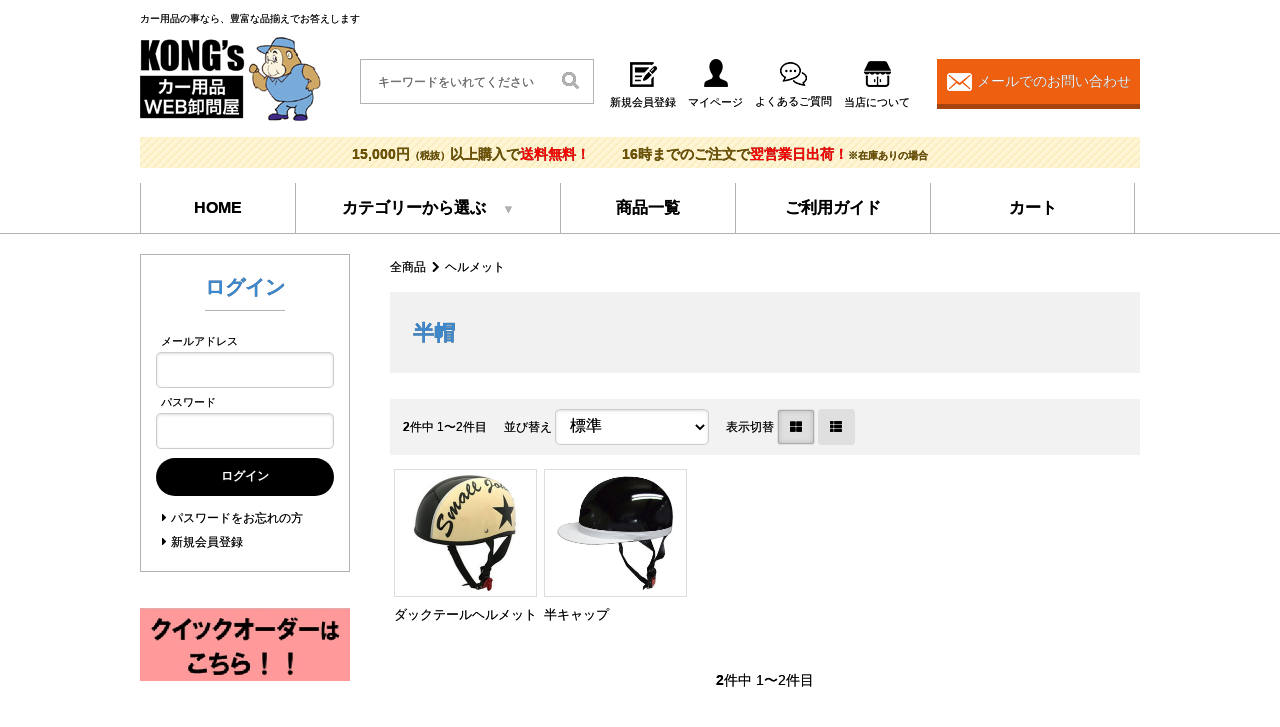

--- FILE ---
content_type: text/html; charset=UTF-8
request_url: https://webkongs.jp/list.php?c_id=215
body_size: 22664
content:
<!DOCTYPE html>
<html lang="ja">
<head>
    <meta charset="UTF-8">
    <meta name="viewport" content="width=device-width, initial-scale=1.0">
    <meta http-equiv="X-UA-Compatible" content="ie=edge">
        <title>半帽 | カー用品の仕入れサイトKONGS、卸売り・問屋の専門店</title>
        <meta name="keywords" content="問屋,卸,仕入,カー用品,卸サイト,エンパイヤ自動車,パーツ,車,アウトドア,通販,雑貨,仕入れサイト">
            <meta name="description" content="カーナビ、ドライブレコーダーから芳香剤、ワイパーまで豊富にカー用品を扱う仕入れサイトです。1点からでも卸価格にてご提供させていただきます。カー用品の仕入れならぜひKONGSをご利用ください。">
            <meta name="generator" content="Bcart">
    <meta name="csrf-token" content="X7im968iWajSfyu2qaxyrYDt45br6z2G2f8iXmxY">
        <link type="text/css" rel="stylesheet" href="https://assets.bcart.jp/3.7.5/css/front/theme-simple-blue.css?v=3.7.5" media="all">
        <link type="text/css" rel="stylesheet" href="https://webkongs.jp/usr/assets/css/rv_custom.css" media="all">
        <link rel="shortcut icon" href="https://webkongs.jp/uploads/img/favicon.png">
            <link rel="apple-touch-icon" href="https://webkongs.jp/uploads/img/apple-touch-icon.png">
            <!-- Global site tag (gtag.js) - Google Analytics -->
<script async src="https://www.googletagmanager.com/gtag/js?id=G-ZRVP6WFBWY"></script>
<script>
  window.dataLayer = window.dataLayer || [];
  function gtag(){dataLayer.push(arguments);}
  gtag('js', new Date());

  gtag('config', 'G-ZRVP6WFBWY');
</script>
    </head>
<body class="  body-product-list  body-product-list-category  body-product-list-category-215    __is-guest ">
    <script type="text/javascript">
			window._pt_lt = new Date().getTime();
			window._pt_sp_2 = [];
			_pt_sp_2.push("setAccount,516f9144");
			var _protocol =(("https:" == document.location.protocol) ? " https://" : " http://");
			(function() {
				var atag = document.createElement("script");
				atag.type = "text/javascript";
				atag.async = true;
				atag.src = _protocol + "js.ptengine.jp/516f9144.js";
				var s = document.getElementsByTagName("script")[0];
				s.parentNode.insertBefore(atag, s);
			})();
	</script>
    <script src="https://assets.bcart.jp/3.7.5/js/front/app_responsive.js?v=3.7.5" type="text/javascript"></script>
                                                <section class="__limited-free-1"></section>
            <section class="__limited-free-2"></section>
            <section class="__limited-free-3"></section>
            <header class="header" role="banner">
            <section class="__content-top"><link rel="stylesheet" type="text/css" href="/uploads/css/slider-pro.css">
<script src="/uploads/js/jquery-1_12_0_min.js"></script>
<script type="text/javascript" src="/uploads/js/jquery_sliderPro_min.js"></script>
<!--PCスライド-->
<script>
$( document ).ready(function( $ ) {
  $('#wide').sliderPro({
	width: 1000,//横幅
	height: 440,
	arrows: true,//左右の矢印
	fadeArrows: false,
	buttons: true,//ナビゲーションボタンを出す
	slideDistance:0,//スライド同士の距離
	visibleSize: '100%',//前後のスライドを表示
  });
});
</script>
<!--SPスライド-->
<script>		
	$( document ).ready(function( $ ) {
  $('#wide-sp').sliderPro({
height: 200,
    arrows: true,//左右の矢印
    buttons: true,//ナビゲーションボタン
    slideDistance:0,//スライド同士の距離
	  
  });
});
</script></section>
                        <section class="__banner">
                <div class="__wrap">
                    <div class="__toggle-open">
                        <label for="__drawer-check"><span></span></label>
                    </div>
                    <a href="https://webkongs.jp/" class="__logo">
                                                                <img src="https://webkongs.jp/uploads/img/logo.png" alt="カー用品WEB卸問屋　KONG&#039;s">
                                                            </a>
                                        <div class="__view-cart">
                        <a href="https://webkongs.jp/cart.php"><span class="__counter __js-counter">0</span></a>
                    </div>
                </div>
            </section>
                <nav class="gnav-pc">
    <div class="__menu __menu--html">
                    <section class="hdr_pc">

<p class="shop_copy">カー用品の事なら、豊富な品揃えでお答えします</p>

<a href="/" class="__logo">
<h1><img src="/uploads/img/logo.png" alt="カー用品卸サイト　KONGS"></h1>
</a>

<div class="hdr_inclm">
<link href="https://stackpath.bootstrapcdn.com/font-awesome/4.7.0/css/font-awesome.min.css" rel="stylesheet">
<form method="GET" action="/list.php" accept-charset="UTF-8" class="__form c-form">
  <input name="keyword" type="text" value="" placeholder="キーワードをいれてください">
  <input type="submit" value="&#xf002">
</form>

<ul>
<li><a href="/regist.php"><img src="/uploads/img/hdr_icon01.png" alt="新規会員登録"><br>新規会員登録</a></li>
<li><a href="/mypage.php"><img src="/uploads/img/hdr_icon02.png" alt="マイページ"><br>マイページ</a></li>
<li><a href="/page/faq"><img src="/uploads/img/hdr_icon03.png" alt="よくあるご質問"><br>よくあるご質問</a></li>
<li><a href="/page/about"><img src="/uploads/img/hdr_icon04.png" alt="当店について"><br>当店について</a></li>
</ul>
<div class="hdr_contact_btn"">
<a href="/contact.php"><img src="/uploads/img/hdr_icon05.png" alt="お問い合わせ"><span>メールでのお問い合わせ</span></a>
</div>
</div>

<div class="hdr_note">
<p>15,000円<span class="fs_10">（税抜）</span>以上購入で<span class="red">送料無料！</span></p>
<p>16時までのご注文で<span class="red">翌営業日出荷！</span><span class="fs_10">※在庫ありの場合</span></p>
</div>

</section>

<div class="__menu __menu--default">
<ul id="gnv-menu">
	<li><a href="/">HOME</a></li>
    <li class="menu__single">
        <a href="#" class="init-bottom">カテゴリーから選ぶ</a>
        <ul id="menu__second-level">
			<li><a href="/list.php?c_id=13-14-15-16-17-18-19-20-21-22">携帯電話・スマートフォンアクセサリ</a></li>
			<li><a href="/list.php?c_id=23-24-25-26-27-28-29-30-31-32-33-34-35-36-37-38-39-40-41-42-43-44-45-46-47-48-49-50-51-52-53-54-55-56-57-58-59-60-61-62-63-64">カーアクセサリー</a></li>
			<li><a href="/list.php?c_id=65-66-67-68-69-70-71-72-73-74-75-76-77-78-79">カーエレクトロニクス</a></li>
			<li><a href="/list.php?c_id=80-81-82-83-84-85-86-87-88-89-90-91-92-93-94-95-96-97-98-99-100-101-102-103-104-105-106-107-108-109-110-111">洗車・お手入れ用品</a></li>
			<li><a href="/list.php?c_id=112-113-114-115-116-117-118-119-120-121-122-123-124-125-126-127-128-129-130-131-132-133-134-135-136-137-138-139-140-141-142-143-144-145-146-147-148-149-150-151-152-153">メンテナンス用品</a></li>
			<li><a href="/list.php?c_id=154-155-156-157-158-159-160-161-162-163-164-165-166-167-168-169">パーツ・補修部品</a></li>
			<li><a href="/list.php?c_id=170-171-172-173-174-175">足回り用品</a></li>
			<li><a href="/list.php?c_id=179-180-181-182-183-184">オイルケミカル</a></li>
			<li><a href="/list.php?c_id=185-186-187-188-189-190-191-192-193-194">オイル交換用品</a></li>
			<li><a href="/list.php?c_id=195-197-198-199-200-201-202">バッテリー関連</a></li>
			<li><a href="/list.php?c_id=203-204-205-206-207-208-209">キャリア・ラック</a></li>
			<li><a href="/list.php?c_id=210">ガレージ用品</a></li>
			<li><a href="/list.php?c_id=211">トラック用品</a></li>
			<li><a href="/list.php?c_id=212-213-214-215-216">ヘルメット</a></li>
			<li><a href="/list.php?c_id=217">バイクウェア・プロテクター</a></li>
			<li><a href="/list.php?c_id=218">バイクアクセサリー・パーツ</a></li>
			<li><a href="/list.php?c_id=219-222-223-224-225-226-227-228">アウトドア用品</a></li>
　　　　　　　　<li><a href="/list.php?c_id=242-243-244-245-246">日用雑貨</a></li>
　　　　　　　　<li><a href="/list.php?c_id=248">オーダーメイド品</a></li>
　　　　　　　　<li><a href="/list.php?c_id=251-252-254-255">車種別専用商品</a></li>
　　　　　　　　<li><a href="/list.php?c_id=231">ケース販売商品</a></li>　　　　　　
　　　　　　　　<li><a href="/list.php?c_id=233">新規取扱商品</a></li>
       </ul>
    </li>
	<li><a href="/list.php">商品一覧</a></li>
	<li><a href="/howto.php">ご利用ガイド</a></li>
	<li><a href="/cart.php">カート</a></li>
</ul>
</div>
            </div>
</nav>
<nav class="gnav-sp">
    <div class="__drawer">
        <input type="checkbox" id="__drawer-check" class="__check">
        <div class="__menu">
            <div class="__toggle __toggle-close">
                <label for="__drawer-check"><span></span></label>
            </div>
            <div class="__content __content--custom">
                <div class="__page">
                                            <ul>
                                                                                                                        <li class="__item-1"><a href="https://webkongs.jp/">HOME</a></li>
                                                                                                                                <li class="__item-2"><a href="https://webkongs.jp/howto.php">ご利用ガイド</a></li>
                                                                                                                                <li class="__item-3"><a href="https://webkongs.jp/cart.php">カート</a></li>
                                                                                                                                <li class="__item-4"><a href="https://webkongs.jp/page/faq">よくあるご質問</a></li>
                                                                                                                                <li class="__item-5"><a href="https://webkongs.jp/page/about">当店について</a></li>
                                                                                                                                <li class="__item-6"><a href="https://webkongs.jp/contact.php">お問い合わせ</a></li>
                                                                                                            </ul>
                                    </div>
                <div class="__member  __is-guest ">
                    <div class="__heading"><span class="__name">会員メニュー</span><span class="__toggle __js-toggle"></span></div>
                    <div class="__body">
                                                    <ul class="__sub-menu">
			                    <li class="__login"><a href="https://webkongs.jp/login.php"><span>ログイン</span></a></li>
                                                                <li class="__regist"><a href="https://webkongs.jp/regist.php"><span>新規会員登録</span></a></li>
                                                            </ul>
                                            </div>
                </div>
                                                <div class="__search __search--category">
                    <div class="__heading"><span class="__name">商品カテゴリ</span><span class="__toggle __js-toggle"></span></div>
                    <div class="__body">
                        <ul class="__tree">
    <li class="__item __item--231 __item--text  __item--has-children ">
        <a href="https://webkongs.jp/list.php?c_id=231">ケース販売・まとめ買い商品</a>
        <span class="__js-toggle"></span>                            <ul>
    <li class="__item __item--234 __item--text ">
        <a href="https://webkongs.jp/list.php?c_id=234">新規ケース販売・まとめ買い商品</a>
                        </li>
</ul>                </li>
    <li class="__item __item--233 __item--text ">
        <a href="https://webkongs.jp/list.php?c_id=233">新規取扱商品</a>
                        </li>
    <li class="__item __item--13 __item--text  __item--has-children ">
        <a href="https://webkongs.jp/list.php?c_id=13">携帯電話・スマートフォンアクセサリ</a>
        <span class="__js-toggle"></span>                            <ul>
    <li class="__item __item--14 __item--text ">
        <a href="https://webkongs.jp/list.php?c_id=14">ホルダー関連</a>
                        </li>
    <li class="__item __item--15 __item--text ">
        <a href="https://webkongs.jp/list.php?c_id=15">ハンズフリー関連</a>
                        </li>
    <li class="__item __item--16 __item--text ">
        <a href="https://webkongs.jp/list.php?c_id=16">ＡＣ充電</a>
                        </li>
    <li class="__item __item--17 __item--text ">
        <a href="https://webkongs.jp/list.php?c_id=17">ＤＣ充電</a>
                        </li>
    <li class="__item __item--18 __item--text ">
        <a href="https://webkongs.jp/list.php?c_id=18">コード・アダプター類</a>
                        </li>
    <li class="__item __item--19 __item--text ">
        <a href="https://webkongs.jp/list.php?c_id=19">トランスミッター</a>
                        </li>
    <li class="__item __item--20 __item--text ">
        <a href="https://webkongs.jp/list.php?c_id=20">リチウム電池</a>
                        </li>
    <li class="__item __item--21 __item--text ">
        <a href="https://webkongs.jp/list.php?c_id=21">インバーター</a>
                        </li>
    <li class="__item __item--22 __item--text ">
        <a href="https://webkongs.jp/list.php?c_id=22">その他</a>
                        </li>
</ul>                </li>
    <li class="__item __item--23 __item--text  __item--has-children ">
        <a href="https://webkongs.jp/list.php?c_id=23">カーアクセサリー</a>
        <span class="__js-toggle"></span>                            <ul>
    <li class="__item __item--24 __item--text ">
        <a href="https://webkongs.jp/list.php?c_id=24">インバーター・コンバーター</a>
                        </li>
    <li class="__item __item--25 __item--text  __item--has-children ">
        <a href="https://webkongs.jp/list.php?c_id=25">エンジンスターター</a>
        <span class="__js-toggle"></span>                            <ul>
    <li class="__item __item--26 __item--text ">
        <a href="https://webkongs.jp/list.php?c_id=26">本体</a>
                        </li>
    <li class="__item __item--27 __item--text ">
        <a href="https://webkongs.jp/list.php?c_id=27">ハーネス類</a>
                        </li>
</ul>                </li>
    <li class="__item __item--28 __item--text  __item--has-children ">
        <a href="https://webkongs.jp/list.php?c_id=28">車内アクセサリー</a>
        <span class="__js-toggle"></span>                            <ul>
    <li class="__item __item--29 __item--text ">
        <a href="https://webkongs.jp/list.php?c_id=29">イルミネーション</a>
                        </li>
    <li class="__item __item--30 __item--text ">
        <a href="https://webkongs.jp/list.php?c_id=30">ドリンクホルダー</a>
                        </li>
    <li class="__item __item--31 __item--text ">
        <a href="https://webkongs.jp/list.php?c_id=31">灰皿・シガーライター</a>
                        </li>
    <li class="__item __item--32 __item--text ">
        <a href="https://webkongs.jp/list.php?c_id=32">電子たばこ関連</a>
                        </li>
    <li class="__item __item--33 __item--text ">
        <a href="https://webkongs.jp/list.php?c_id=33">ミラー</a>
                        </li>
    <li class="__item __item--34 __item--text ">
        <a href="https://webkongs.jp/list.php?c_id=34">ソケット分配器</a>
                        </li>
    <li class="__item __item--35 __item--text ">
        <a href="https://webkongs.jp/list.php?c_id=35">収納・ホルダー・クリップ</a>
                        </li>
    <li class="__item __item--36 __item--text ">
        <a href="https://webkongs.jp/list.php?c_id=36">シートベルト用品</a>
                        </li>
    <li class="__item __item--37 __item--text ">
        <a href="https://webkongs.jp/list.php?c_id=37">ダストボックス</a>
                        </li>
    <li class="__item __item--38 __item--text ">
        <a href="https://webkongs.jp/list.php?c_id=38">ノンスリップマット</a>
                        </li>
    <li class="__item __item--39 __item--text ">
        <a href="https://webkongs.jp/list.php?c_id=39">時計・コンパス・温度計</a>
                        </li>
    <li class="__item __item--40 __item--text ">
        <a href="https://webkongs.jp/list.php?c_id=40">サイン・マーク類</a>
                        </li>
</ul>                </li>
    <li class="__item __item--41 __item--text ">
        <a href="https://webkongs.jp/list.php?c_id=41">車外商品</a>
                        </li>
    <li class="__item __item--42 __item--text  __item--has-children ">
        <a href="https://webkongs.jp/list.php?c_id=42">ＧＴパーツ</a>
        <span class="__js-toggle"></span>                            <ul>
    <li class="__item __item--43 __item--text ">
        <a href="https://webkongs.jp/list.php?c_id=43">シフトノブ</a>
                        </li>
    <li class="__item __item--44 __item--text ">
        <a href="https://webkongs.jp/list.php?c_id=44">ペダル</a>
                        </li>
</ul>                </li>
    <li class="__item __item--45 __item--text  __item--has-children ">
        <a href="https://webkongs.jp/list.php?c_id=45">インテリア</a>
        <span class="__js-toggle"></span>                            <ul>
    <li class="__item __item--46 __item--text ">
        <a href="https://webkongs.jp/list.php?c_id=46">シートカバー</a>
                        </li>
    <li class="__item __item--47 __item--text ">
        <a href="https://webkongs.jp/list.php?c_id=47">シートクッション</a>
                        </li>
    <li class="__item __item--48 __item--text ">
        <a href="https://webkongs.jp/list.php?c_id=48">フロアマット（フロント）</a>
                        </li>
    <li class="__item __item--49 __item--text ">
        <a href="https://webkongs.jp/list.php?c_id=49">フロアマット（リア）</a>
                        </li>
    <li class="__item __item--50 __item--text ">
        <a href="https://webkongs.jp/list.php?c_id=50">フロアマット（その他）</a>
                        </li>
    <li class="__item __item--51 __item--text ">
        <a href="https://webkongs.jp/list.php?c_id=51">ハンドルカバー</a>
                        </li>
    <li class="__item __item--52 __item--text ">
        <a href="https://webkongs.jp/list.php?c_id=52">ハンドルスピンナー</a>
                        </li>
</ul>                </li>
    <li class="__item __item--53 __item--text ">
        <a href="https://webkongs.jp/list.php?c_id=53">ドライブ用品</a>
                        </li>
    <li class="__item __item--54 __item--text ">
        <a href="https://webkongs.jp/list.php?c_id=54">ボディーカバー</a>
                        </li>
    <li class="__item __item--55 __item--text ">
        <a href="https://webkongs.jp/list.php?c_id=55">日除け用品</a>
                        </li>
    <li class="__item __item--56 __item--text ">
        <a href="https://webkongs.jp/list.php?c_id=56">温冷庫</a>
                        </li>
    <li class="__item __item--57 __item--text  __item--has-children ">
        <a href="https://webkongs.jp/list.php?c_id=57">車用除菌・消臭・芳香剤</a>
        <span class="__js-toggle"></span>                            <ul>
    <li class="__item __item--58 __item--text ">
        <a href="https://webkongs.jp/list.php?c_id=58">除菌剤</a>
                        </li>
    <li class="__item __item--59 __item--text ">
        <a href="https://webkongs.jp/list.php?c_id=59">消臭剤</a>
                        </li>
    <li class="__item __item--60 __item--text ">
        <a href="https://webkongs.jp/list.php?c_id=60">芳香剤</a>
                        </li>
</ul>                </li>
    <li class="__item __item--61 __item--text ">
        <a href="https://webkongs.jp/list.php?c_id=61">空気清浄器・イオン発生器・脱臭器・加湿器</a>
                        </li>
    <li class="__item __item--62 __item--text ">
        <a href="https://webkongs.jp/list.php?c_id=62">エアコンフィルター</a>
                        </li>
    <li class="__item __item--63 __item--text ">
        <a href="https://webkongs.jp/list.php?c_id=63">ベビー・チャイルドシート</a>
                        </li>
    <li class="__item __item--64 __item--text ">
        <a href="https://webkongs.jp/list.php?c_id=64">その他カーアクセサリー</a>
                        </li>
</ul>                </li>
    <li class="__item __item--65 __item--text  __item--has-children ">
        <a href="https://webkongs.jp/list.php?c_id=65">カーエレクトロニクス</a>
        <span class="__js-toggle"></span>                            <ul>
    <li class="__item __item--66 __item--text  __item--has-children ">
        <a href="https://webkongs.jp/list.php?c_id=66">ナビゲーション</a>
        <span class="__js-toggle"></span>                            <ul>
    <li class="__item __item--67 __item--text ">
        <a href="https://webkongs.jp/list.php?c_id=67">ポータブルナビ</a>
                        </li>
    <li class="__item __item--68 __item--text ">
        <a href="https://webkongs.jp/list.php?c_id=68">オーディオ一体型ナビ</a>
                        </li>
    <li class="__item __item--69 __item--text ">
        <a href="https://webkongs.jp/list.php?c_id=69">その他（パーツ類など）</a>
                        </li>
</ul>                </li>
    <li class="__item __item--70 __item--text  __item--has-children ">
        <a href="https://webkongs.jp/list.php?c_id=70">ドライブレコーダー</a>
        <span class="__js-toggle"></span>                            <ul>
    <li class="__item __item--71 __item--text ">
        <a href="https://webkongs.jp/list.php?c_id=71">本体</a>
                        </li>
    <li class="__item __item--72 __item--text ">
        <a href="https://webkongs.jp/list.php?c_id=72">ステッカー類</a>
                        </li>
    <li class="__item __item--73 __item--text ">
        <a href="https://webkongs.jp/list.php?c_id=73">その他（パーツ類など）</a>
                        </li>
</ul>                </li>
    <li class="__item __item--74 __item--text  __item--has-children ">
        <a href="https://webkongs.jp/list.php?c_id=74">レーダー探知機</a>
        <span class="__js-toggle"></span>                            <ul>
    <li class="__item __item--75 __item--text ">
        <a href="https://webkongs.jp/list.php?c_id=75">本体</a>
                        </li>
    <li class="__item __item--76 __item--text ">
        <a href="https://webkongs.jp/list.php?c_id=76">その他（パーツ類など）</a>
                        </li>
</ul>                </li>
    <li class="__item __item--77 __item--text ">
        <a href="https://webkongs.jp/list.php?c_id=77">トランシーバー</a>
                        </li>
    <li class="__item __item--78 __item--text ">
        <a href="https://webkongs.jp/list.php?c_id=78">ホーン</a>
                        </li>
    <li class="__item __item--79 __item--text ">
        <a href="https://webkongs.jp/list.php?c_id=79">その他カーエレクトロニクス</a>
                        </li>
</ul>                </li>
    <li class="__item __item--80 __item--text  __item--has-children ">
        <a href="https://webkongs.jp/list.php?c_id=80">洗車・お手入れ用品</a>
        <span class="__js-toggle"></span>                            <ul>
    <li class="__item __item--81 __item--text  __item--has-children ">
        <a href="https://webkongs.jp/list.php?c_id=81">洗車ケミカル</a>
        <span class="__js-toggle"></span>                            <ul>
    <li class="__item __item--82 __item--text ">
        <a href="https://webkongs.jp/list.php?c_id=82">ハンネリ・固形ＷＡＸ</a>
                        </li>
    <li class="__item __item--83 __item--text ">
        <a href="https://webkongs.jp/list.php?c_id=83">液体ＷＡＸ</a>
                        </li>
    <li class="__item __item--84 __item--text ">
        <a href="https://webkongs.jp/list.php?c_id=84">コーティング剤</a>
                        </li>
    <li class="__item __item--85 __item--text ">
        <a href="https://webkongs.jp/list.php?c_id=85">水あか取り</a>
                        </li>
    <li class="__item __item--86 __item--text ">
        <a href="https://webkongs.jp/list.php?c_id=86">タイヤ＆レザーワックス</a>
                        </li>
    <li class="__item __item--87 __item--text ">
        <a href="https://webkongs.jp/list.php?c_id=87">ホイールクリーナー</a>
                        </li>
    <li class="__item __item--88 __item--text ">
        <a href="https://webkongs.jp/list.php?c_id=88">保護つや出し</a>
                        </li>
    <li class="__item __item--89 __item--text ">
        <a href="https://webkongs.jp/list.php?c_id=89">ピッチ・ダストクリーナー・虫汚れ落とし</a>
                        </li>
    <li class="__item __item--90 __item--text ">
        <a href="https://webkongs.jp/list.php?c_id=90">ルームクリーナー</a>
                        </li>
    <li class="__item __item--91 __item--text ">
        <a href="https://webkongs.jp/list.php?c_id=91">カーシャンプー</a>
                        </li>
    <li class="__item __item--92 __item--text ">
        <a href="https://webkongs.jp/list.php?c_id=92">カーシャンプー（水あか取りタイプ）</a>
                        </li>
    <li class="__item __item--93 __item--text ">
        <a href="https://webkongs.jp/list.php?c_id=93">カーシャンプー（撥水・コートタイプ）</a>
                        </li>
</ul>                </li>
    <li class="__item __item--94 __item--text  __item--has-children ">
        <a href="https://webkongs.jp/list.php?c_id=94">洗車用具</a>
        <span class="__js-toggle"></span>                            <ul>
    <li class="__item __item--95 __item--text ">
        <a href="https://webkongs.jp/list.php?c_id=95">洗車スポンジ</a>
                        </li>
    <li class="__item __item--96 __item--text ">
        <a href="https://webkongs.jp/list.php?c_id=96">洗車ブラシ（スノーブラシ）</a>
                        </li>
    <li class="__item __item--97 __item--text ">
        <a href="https://webkongs.jp/list.php?c_id=97">タイヤ・ホイールブラシ</a>
                        </li>
    <li class="__item __item--98 __item--text ">
        <a href="https://webkongs.jp/list.php?c_id=98">水切りワイパー</a>
                        </li>
    <li class="__item __item--99 __item--text ">
        <a href="https://webkongs.jp/list.php?c_id=99">クロス・タオル・雑巾</a>
                        </li>
    <li class="__item __item--100 __item--text ">
        <a href="https://webkongs.jp/list.php?c_id=100">ワックススポンジ</a>
                        </li>
    <li class="__item __item--101 __item--text ">
        <a href="https://webkongs.jp/list.php?c_id=101">モップ・ケバタキ</a>
                        </li>
</ul>                </li>
    <li class="__item __item--102 __item--text  __item--has-children ">
        <a href="https://webkongs.jp/list.php?c_id=102">ウインドケミカル</a>
        <span class="__js-toggle"></span>                            <ul>
    <li class="__item __item--103 __item--text ">
        <a href="https://webkongs.jp/list.php?c_id=103">ガラスクリーナー</a>
                        </li>
    <li class="__item __item--104 __item--text ">
        <a href="https://webkongs.jp/list.php?c_id=104">油膜取り・くもり止め</a>
                        </li>
    <li class="__item __item--105 __item--text ">
        <a href="https://webkongs.jp/list.php?c_id=105">撥水剤</a>
                        </li>
    <li class="__item __item--106 __item--text ">
        <a href="https://webkongs.jp/list.php?c_id=106">ウィンドウォッシャー液</a>
                        </li>
    <li class="__item __item--107 __item--text ">
        <a href="https://webkongs.jp/list.php?c_id=107">ウィンドウォッシャー液（撥水タイプ）</a>
                        </li>
    <li class="__item __item--108 __item--text ">
        <a href="https://webkongs.jp/list.php?c_id=108">ウィンドウォッシャー液（油膜とりタイプ）</a>
                        </li>
    <li class="__item __item--109 __item--text ">
        <a href="https://webkongs.jp/list.php?c_id=109">ウィンドウォッシャー液（寒冷地用）</a>
                        </li>
    <li class="__item __item--110 __item--text ">
        <a href="https://webkongs.jp/list.php?c_id=110">解氷剤</a>
                        </li>
</ul>                </li>
    <li class="__item __item--111 __item--text ">
        <a href="https://webkongs.jp/list.php?c_id=111">その他洗車・お手入れ用品</a>
                        </li>
</ul>                </li>
    <li class="__item __item--112 __item--text  __item--has-children ">
        <a href="https://webkongs.jp/list.php?c_id=112">メンテナンス用品</a>
        <span class="__js-toggle"></span>                            <ul>
    <li class="__item __item--113 __item--text  __item--has-children ">
        <a href="https://webkongs.jp/list.php?c_id=113">補修用品</a>
        <span class="__js-toggle"></span>                            <ul>
    <li class="__item __item--114 __item--text ">
        <a href="https://webkongs.jp/list.php?c_id=114">ペイント（スプレータイプ）</a>
                        </li>
    <li class="__item __item--115 __item--text ">
        <a href="https://webkongs.jp/list.php?c_id=115">ペイント（筆タイプ）</a>
                        </li>
    <li class="__item __item--116 __item--text ">
        <a href="https://webkongs.jp/list.php?c_id=116">研磨剤・コンパウンド</a>
                        </li>
    <li class="__item __item--117 __item--text ">
        <a href="https://webkongs.jp/list.php?c_id=117">パテ</a>
                        </li>
    <li class="__item __item--118 __item--text ">
        <a href="https://webkongs.jp/list.php?c_id=118">マフラー補修</a>
                        </li>
    <li class="__item __item--119 __item--text ">
        <a href="https://webkongs.jp/list.php?c_id=119">サビ取り・サビ止め</a>
                        </li>
    <li class="__item __item--120 __item--text ">
        <a href="https://webkongs.jp/list.php?c_id=120">両面テープ・保護テープ・補修テープ</a>
                        </li>
    <li class="__item __item--121 __item--text ">
        <a href="https://webkongs.jp/list.php?c_id=121">接着・シール剤</a>
                        </li>
    <li class="__item __item--122 __item--text ">
        <a href="https://webkongs.jp/list.php?c_id=122">ペーパー・ウェス</a>
                        </li>
    <li class="__item __item--123 __item--text ">
        <a href="https://webkongs.jp/list.php?c_id=123">ステッカーはがし</a>
                        </li>
    <li class="__item __item--124 __item--text ">
        <a href="https://webkongs.jp/list.php?c_id=124">ゴムパーツ劣化防止剤</a>
                        </li>
    <li class="__item __item--125 __item--text ">
        <a href="https://webkongs.jp/list.php?c_id=125">鳴き止め剤</a>
                        </li>
    <li class="__item __item--126 __item--text ">
        <a href="https://webkongs.jp/list.php?c_id=126">ガラス補修剤</a>
                        </li>
    <li class="__item __item--127 __item--text ">
        <a href="https://webkongs.jp/list.php?c_id=127">その他補修用品</a>
                        </li>
</ul>                </li>
    <li class="__item __item--128 __item--text  __item--has-children ">
        <a href="https://webkongs.jp/list.php?c_id=128">潤滑剤</a>
        <span class="__js-toggle"></span>                            <ul>
    <li class="__item __item--129 __item--text ">
        <a href="https://webkongs.jp/list.php?c_id=129">防錆潤滑剤・オイルスプレー</a>
                        </li>
    <li class="__item __item--130 __item--text ">
        <a href="https://webkongs.jp/list.php?c_id=130">グリース</a>
                        </li>
    <li class="__item __item--131 __item--text ">
        <a href="https://webkongs.jp/list.php?c_id=131">エンジンルームクリーナー</a>
                        </li>
    <li class="__item __item--132 __item--text ">
        <a href="https://webkongs.jp/list.php?c_id=132">エンジン内部洗浄剤</a>
                        </li>
    <li class="__item __item--133 __item--text ">
        <a href="https://webkongs.jp/list.php?c_id=133">チェーンクリーナー</a>
                        </li>
    <li class="__item __item--134 __item--text ">
        <a href="https://webkongs.jp/list.php?c_id=134">パーツクリーナー</a>
                        </li>
    <li class="__item __item--135 __item--text ">
        <a href="https://webkongs.jp/list.php?c_id=135">その他メンテナンス用品</a>
                        </li>
</ul>                </li>
    <li class="__item __item--136 __item--text  __item--has-children ">
        <a href="https://webkongs.jp/list.php?c_id=136">ラジエター関連</a>
        <span class="__js-toggle"></span>                            <ul>
    <li class="__item __item--137 __item--text ">
        <a href="https://webkongs.jp/list.php?c_id=137">クーラント</a>
                        </li>
    <li class="__item __item--138 __item--text ">
        <a href="https://webkongs.jp/list.php?c_id=138">その他ラジエター関連</a>
                        </li>
</ul>                </li>
    <li class="__item __item--139 __item--text ">
        <a href="https://webkongs.jp/list.php?c_id=139">エアエレメント</a>
                        </li>
    <li class="__item __item--140 __item--text  __item--has-children ">
        <a href="https://webkongs.jp/list.php?c_id=140">工具</a>
        <span class="__js-toggle"></span>                            <ul>
    <li class="__item __item--141 __item--text ">
        <a href="https://webkongs.jp/list.php?c_id=141">ジャッキ・ジャッキスタンド</a>
                        </li>
    <li class="__item __item--142 __item--text ">
        <a href="https://webkongs.jp/list.php?c_id=142">タイヤ交換工具</a>
                        </li>
    <li class="__item __item--143 __item--text ">
        <a href="https://webkongs.jp/list.php?c_id=143">空気入れ・ポンプ・コンプレッサー</a>
                        </li>
    <li class="__item __item--144 __item--text ">
        <a href="https://webkongs.jp/list.php?c_id=144">パンク修理用品</a>
                        </li>
    <li class="__item __item--145 __item--text ">
        <a href="https://webkongs.jp/list.php?c_id=145">エアゲージ・磨耗計</a>
                        </li>
    <li class="__item __item--230 __item--text ">
        <a href="https://webkongs.jp/list.php?c_id=230">その他・工具</a>
                        </li>
</ul>                </li>
    <li class="__item __item--146 __item--text  __item--has-children ">
        <a href="https://webkongs.jp/list.php?c_id=146">緊急対応用品</a>
        <span class="__js-toggle"></span>                            <ul>
    <li class="__item __item--147 __item--text ">
        <a href="https://webkongs.jp/list.php?c_id=147">ガソリン携行缶・補給用品・タンク</a>
                        </li>
    <li class="__item __item--148 __item--text ">
        <a href="https://webkongs.jp/list.php?c_id=148">停止表示板・非常灯・作業灯</a>
                        </li>
    <li class="__item __item--149 __item--text ">
        <a href="https://webkongs.jp/list.php?c_id=149">けん引ロープ</a>
                        </li>
    <li class="__item __item--150 __item--text ">
        <a href="https://webkongs.jp/list.php?c_id=150">ブースターケーブル</a>
                        </li>
    <li class="__item __item--151 __item--text ">
        <a href="https://webkongs.jp/list.php?c_id=151">車載ハンマー</a>
                        </li>
    <li class="__item __item--152 __item--text ">
        <a href="https://webkongs.jp/list.php?c_id=152">カーセキュリティ</a>
                        </li>
</ul>                </li>
    <li class="__item __item--153 __item--text ">
        <a href="https://webkongs.jp/list.php?c_id=153">その他メンテナンス用品</a>
                        </li>
</ul>                </li>
    <li class="__item __item--154 __item--text  __item--has-children ">
        <a href="https://webkongs.jp/list.php?c_id=154">パーツ・補修部品</a>
        <span class="__js-toggle"></span>                            <ul>
    <li class="__item __item--155 __item--text ">
        <a href="https://webkongs.jp/list.php?c_id=155">ライト・ランプ</a>
                        </li>
    <li class="__item __item--156 __item--text ">
        <a href="https://webkongs.jp/list.php?c_id=156">ヒューズ＆ホルダー</a>
                        </li>
    <li class="__item __item--157 __item--text ">
        <a href="https://webkongs.jp/list.php?c_id=157">配線材料</a>
                        </li>
    <li class="__item __item--158 __item--text ">
        <a href="https://webkongs.jp/list.php?c_id=158">クリップ・リベット</a>
                        </li>
    <li class="__item __item--159 __item--text ">
        <a href="https://webkongs.jp/list.php?c_id=159">スイッチ</a>
                        </li>
    <li class="__item __item--160 __item--text ">
        <a href="https://webkongs.jp/list.php?c_id=160">配線コード</a>
                        </li>
    <li class="__item __item--161 __item--text ">
        <a href="https://webkongs.jp/list.php?c_id=161">配線工具</a>
                        </li>
    <li class="__item __item--162 __item--text ">
        <a href="https://webkongs.jp/list.php?c_id=162">両面テープ</a>
                        </li>
    <li class="__item __item--163 __item--text ">
        <a href="https://webkongs.jp/list.php?c_id=163">プラグ</a>
                        </li>
    <li class="__item __item--164 __item--text  __item--has-children ">
        <a href="https://webkongs.jp/list.php?c_id=164">ワイパー</a>
        <span class="__js-toggle"></span>                            <ul>
    <li class="__item __item--165 __item--text ">
        <a href="https://webkongs.jp/list.php?c_id=165">ワイパー本体</a>
                        </li>
    <li class="__item __item--166 __item--text ">
        <a href="https://webkongs.jp/list.php?c_id=166">ワイパー替えゴム</a>
                        </li>
    <li class="__item __item--167 __item--text ">
        <a href="https://webkongs.jp/list.php?c_id=167">ワイパー小物</a>
                        </li>
    <li class="__item __item--168 __item--text ">
        <a href="https://webkongs.jp/list.php?c_id=168">スノーワイパー</a>
                        </li>
</ul>                </li>
    <li class="__item __item--169 __item--text ">
        <a href="https://webkongs.jp/list.php?c_id=169">その他パーツ・補修部品</a>
                        </li>
</ul>                </li>
    <li class="__item __item--170 __item--text  __item--has-children ">
        <a href="https://webkongs.jp/list.php?c_id=170">足回り用品</a>
        <span class="__js-toggle"></span>                            <ul>
    <li class="__item __item--171 __item--text ">
        <a href="https://webkongs.jp/list.php?c_id=171">ホイールカバー</a>
                        </li>
    <li class="__item __item--172 __item--text ">
        <a href="https://webkongs.jp/list.php?c_id=172">ホイールスペーサー</a>
                        </li>
    <li class="__item __item--173 __item--text ">
        <a href="https://webkongs.jp/list.php?c_id=173">エアバルブキャップ</a>
                        </li>
    <li class="__item __item--174 __item--text ">
        <a href="https://webkongs.jp/list.php?c_id=174">タイヤラック・カバー</a>
                        </li>
    <li class="__item __item--175 __item--text ">
        <a href="https://webkongs.jp/list.php?c_id=175">ホイールボルト・ナット</a>
                        </li>
</ul>                </li>
    <li class="__item __item--179 __item--text  __item--has-children ">
        <a href="https://webkongs.jp/list.php?c_id=179">オイルケミカル</a>
        <span class="__js-toggle"></span>                            <ul>
    <li class="__item __item--180 __item--text  __item--has-children ">
        <a href="https://webkongs.jp/list.php?c_id=180">添加剤</a>
        <span class="__js-toggle"></span>                            <ul>
    <li class="__item __item--181 __item--text ">
        <a href="https://webkongs.jp/list.php?c_id=181">燃料添加剤</a>
                        </li>
    <li class="__item __item--182 __item--text ">
        <a href="https://webkongs.jp/list.php?c_id=182">オイル添加剤</a>
                        </li>
    <li class="__item __item--183 __item--text ">
        <a href="https://webkongs.jp/list.php?c_id=183">水抜き剤</a>
                        </li>
</ul>                </li>
    <li class="__item __item--184 __item--text ">
        <a href="https://webkongs.jp/list.php?c_id=184">その他オイルケミカル</a>
                        </li>
</ul>                </li>
    <li class="__item __item--185 __item--text  __item--has-children ">
        <a href="https://webkongs.jp/list.php?c_id=185">オイル交換用品</a>
        <span class="__js-toggle"></span>                            <ul>
    <li class="__item __item--186 __item--text  __item--has-children ">
        <a href="https://webkongs.jp/list.php?c_id=186">フィルター</a>
        <span class="__js-toggle"></span>                            <ul>
    <li class="__item __item--187 __item--text ">
        <a href="https://webkongs.jp/list.php?c_id=187">２輪</a>
                        </li>
    <li class="__item __item--188 __item--text ">
        <a href="https://webkongs.jp/list.php?c_id=188">四輪</a>
                        </li>
    <li class="__item __item--189 __item--text ">
        <a href="https://webkongs.jp/list.php?c_id=189">農機</a>
                        </li>
</ul>                </li>
    <li class="__item __item--190 __item--text ">
        <a href="https://webkongs.jp/list.php?c_id=190">オイルパック</a>
                        </li>
    <li class="__item __item--194 __item--text ">
        <a href="https://webkongs.jp/list.php?c_id=194">その他オイル交換用品</a>
                        </li>
</ul>                </li>
    <li class="__item __item--195 __item--text  __item--has-children ">
        <a href="https://webkongs.jp/list.php?c_id=195">バッテリー関連</a>
        <span class="__js-toggle"></span>                            <ul>
    <li class="__item __item--197 __item--text ">
        <a href="https://webkongs.jp/list.php?c_id=197">バッテリー</a>
                        </li>
    <li class="__item __item--198 __item--text ">
        <a href="https://webkongs.jp/list.php?c_id=198">バッテリー充電器</a>
                        </li>
    <li class="__item __item--199 __item--text ">
        <a href="https://webkongs.jp/list.php?c_id=199">バッテリーアクセサリー</a>
                        </li>
    <li class="__item __item--200 __item--text ">
        <a href="https://webkongs.jp/list.php?c_id=200">バッテリー液</a>
                        </li>
    <li class="__item __item--201 __item--text ">
        <a href="https://webkongs.jp/list.php?c_id=201">バッテリー工具</a>
                        </li>
    <li class="__item __item--202 __item--text ">
        <a href="https://webkongs.jp/list.php?c_id=202">その他バッテリー</a>
                        </li>
</ul>                </li>
    <li class="__item __item--203 __item--text  __item--has-children ">
        <a href="https://webkongs.jp/list.php?c_id=203">キャリア・ラック</a>
        <span class="__js-toggle"></span>                            <ul>
    <li class="__item __item--204 __item--text ">
        <a href="https://webkongs.jp/list.php?c_id=204">ベースキャリア</a>
                        </li>
    <li class="__item __item--205 __item--text ">
        <a href="https://webkongs.jp/list.php?c_id=205">キャリア用アタッチメント</a>
                        </li>
    <li class="__item __item--206 __item--text ">
        <a href="https://webkongs.jp/list.php?c_id=206">ルーフＢＯＸ・ラック</a>
                        </li>
    <li class="__item __item--207 __item--text ">
        <a href="https://webkongs.jp/list.php?c_id=207">リアマウント式キャリア</a>
                        </li>
    <li class="__item __item--208 __item--text ">
        <a href="https://webkongs.jp/list.php?c_id=208">キャリアアクセサリー</a>
                        </li>
    <li class="__item __item--209 __item--text ">
        <a href="https://webkongs.jp/list.php?c_id=209">その他キャリア・ラック</a>
                        </li>
</ul>                </li>
    <li class="__item __item--210 __item--text ">
        <a href="https://webkongs.jp/list.php?c_id=210">ガレージ用品</a>
                        </li>
    <li class="__item __item--211 __item--text ">
        <a href="https://webkongs.jp/list.php?c_id=211">トラック用品</a>
                        </li>
    <li class="__item __item--212 __item--text  __item--has-children ">
        <a href="https://webkongs.jp/list.php?c_id=212">ヘルメット</a>
        <span class="__js-toggle"></span>                            <ul>
    <li class="__item __item--213 __item--text ">
        <a href="https://webkongs.jp/list.php?c_id=213">フルフェイス</a>
                        </li>
    <li class="__item __item--214 __item--text ">
        <a href="https://webkongs.jp/list.php?c_id=214">ジェット</a>
                        </li>
    <li class="__item __item--215 __item--text ">
        <a href="https://webkongs.jp/list.php?c_id=215">半帽</a>
                        </li>
    <li class="__item __item--216 __item--text ">
        <a href="https://webkongs.jp/list.php?c_id=216">その他ヘルメット</a>
                        </li>
</ul>                </li>
    <li class="__item __item--218 __item--text  __item--has-children ">
        <a href="https://webkongs.jp/list.php?c_id=218">バイクアクセサリー・パーツ</a>
        <span class="__js-toggle"></span>                            <ul>
    <li class="__item __item--217 __item--text ">
        <a href="https://webkongs.jp/list.php?c_id=217">バイクウェア・プロテクター</a>
                        </li>
    <li class="__item __item--249 __item--text ">
        <a href="https://webkongs.jp/list.php?c_id=249">バイク用品その他</a>
                        </li>
</ul>                </li>
    <li class="__item __item--219 __item--text  __item--has-children ">
        <a href="https://webkongs.jp/list.php?c_id=219">アウトドア用品</a>
        <span class="__js-toggle"></span>                            <ul>
    <li class="__item __item--222 __item--text ">
        <a href="https://webkongs.jp/list.php?c_id=222">イス・テーブル・レジャーシート</a>
                        </li>
    <li class="__item __item--223 __item--text ">
        <a href="https://webkongs.jp/list.php?c_id=223">ライト・ランタン</a>
                        </li>
    <li class="__item __item--224 __item--text ">
        <a href="https://webkongs.jp/list.php?c_id=224">クーラーボックス</a>
                        </li>
    <li class="__item __item--225 __item--text ">
        <a href="https://webkongs.jp/list.php?c_id=225">バーベキュー・クッキング用品</a>
                        </li>
    <li class="__item __item--226 __item--text ">
        <a href="https://webkongs.jp/list.php?c_id=226">レジャー用品</a>
                        </li>
    <li class="__item __item--227 __item--text ">
        <a href="https://webkongs.jp/list.php?c_id=227">アウトドアその他</a>
                        </li>
    <li class="__item __item--228 __item--text ">
        <a href="https://webkongs.jp/list.php?c_id=228">車中泊便利グッズ</a>
                        </li>
</ul>                </li>
    <li class="__item __item--232 __item--text ">
        <a href="https://webkongs.jp/list.php?c_id=232">タイヤチェーン</a>
                        </li>
    <li class="__item __item--242 __item--text  __item--has-children ">
        <a href="https://webkongs.jp/list.php?c_id=242">日用雑貨</a>
        <span class="__js-toggle"></span>                            <ul>
    <li class="__item __item--243 __item--text ">
        <a href="https://webkongs.jp/list.php?c_id=243">置き形芳香剤</a>
                        </li>
    <li class="__item __item--244 __item--text ">
        <a href="https://webkongs.jp/list.php?c_id=244">その他芳香剤</a>
                        </li>
    <li class="__item __item--245 __item--text ">
        <a href="https://webkongs.jp/list.php?c_id=245">ボディケア用品</a>
                        </li>
    <li class="__item __item--246 __item--text ">
        <a href="https://webkongs.jp/list.php?c_id=246">その他</a>
                        </li>
</ul>                </li>
    <li class="__item __item--248 __item--text ">
        <a href="https://webkongs.jp/list.php?c_id=248">オーダーメイド品</a>
                        </li>
    <li class="__item __item--250 __item--text  __item--has-children ">
        <a href="https://webkongs.jp/list.php?c_id=250">車種別専用商品</a>
        <span class="__js-toggle"></span>                            <ul>
    <li class="__item __item--251 __item--text ">
        <a href="https://webkongs.jp/list.php?c_id=251">ジムニー、ジムニーシエラ</a>
                        </li>
    <li class="__item __item--252 __item--text ">
        <a href="https://webkongs.jp/list.php?c_id=252">ハイエース</a>
                        </li>
    <li class="__item __item--254 __item--text ">
        <a href="https://webkongs.jp/list.php?c_id=254">プリウス</a>
                        </li>
    <li class="__item __item--255 __item--text ">
        <a href="https://webkongs.jp/list.php?c_id=255">アクア</a>
                        </li>
    <li class="__item __item--256 __item--text ">
        <a href="https://webkongs.jp/list.php?c_id=256">その他　トヨタ</a>
                        </li>
    <li class="__item __item--260 __item--text ">
        <a href="https://webkongs.jp/list.php?c_id=260">その他　スズキ</a>
                        </li>
</ul>                </li>
    <li class="__item __item--261 __item--text  __item--has-children ">
        <a href="https://webkongs.jp/list.php?c_id=261">メーカー別検索</a>
        <span class="__js-toggle"></span>                            <ul>
    <li class="__item __item--262 __item--text ">
        <a href="https://webkongs.jp/list.php?c_id=262">ＰＩＡＡ</a>
                        </li>
    <li class="__item __item--263 __item--text ">
        <a href="https://webkongs.jp/list.php?c_id=263">イチネンケミカルズ</a>
                        </li>
    <li class="__item __item--264 __item--text ">
        <a href="https://webkongs.jp/list.php?c_id=264">ウイルソン</a>
                        </li>
    <li class="__item __item--265 __item--text ">
        <a href="https://webkongs.jp/list.php?c_id=265">エーモン工業</a>
                        </li>
    <li class="__item __item--266 __item--text ">
        <a href="https://webkongs.jp/list.php?c_id=266">エステー</a>
                        </li>
    <li class="__item __item--267 __item--text ">
        <a href="https://webkongs.jp/list.php?c_id=267">エレコム</a>
                        </li>
    <li class="__item __item--268 __item--text ">
        <a href="https://webkongs.jp/list.php?c_id=268">カーメイト</a>
                        </li>
    <li class="__item __item--269 __item--text ">
        <a href="https://webkongs.jp/list.php?c_id=269">カシムラ</a>
                        </li>
    <li class="__item __item--270 __item--text ">
        <a href="https://webkongs.jp/list.php?c_id=270">クレトム</a>
                        </li>
    <li class="__item __item--271 __item--text ">
        <a href="https://webkongs.jp/list.php?c_id=271">シーシーアイ</a>
                        </li>
    <li class="__item __item--272 __item--text ">
        <a href="https://webkongs.jp/list.php?c_id=272">スタンレー電気</a>
                        </li>
    <li class="__item __item--273 __item--text ">
        <a href="https://webkongs.jp/list.php?c_id=273">セイワ</a>
                        </li>
    <li class="__item __item--274 __item--text ">
        <a href="https://webkongs.jp/list.php?c_id=274">ソフト９９コーポレーション</a>
                        </li>
    <li class="__item __item--275 __item--text ">
        <a href="https://webkongs.jp/list.php?c_id=275">ニューアークス、ノルコーポレーション</a>
                        </li>
    <li class="__item __item--276 __item--text ">
        <a href="https://webkongs.jp/list.php?c_id=276">フジックス</a>
                        </li>
    <li class="__item __item--277 __item--text ">
        <a href="https://webkongs.jp/list.php?c_id=277">プレステージ</a>
                        </li>
    <li class="__item __item--278 __item--text ">
        <a href="https://webkongs.jp/list.php?c_id=278">プロスタッフ</a>
                        </li>
    <li class="__item __item--279 __item--text ">
        <a href="https://webkongs.jp/list.php?c_id=279">ペルシード</a>
                        </li>
    <li class="__item __item--280 __item--text ">
        <a href="https://webkongs.jp/list.php?c_id=280">ボンフォーム</a>
                        </li>
    <li class="__item __item--281 __item--text ">
        <a href="https://webkongs.jp/list.php?c_id=281">ユニカー工業</a>
                        </li>
    <li class="__item __item--282 __item--text ">
        <a href="https://webkongs.jp/list.php?c_id=282">ユピテル</a>
                        </li>
    <li class="__item __item--283 __item--text ">
        <a href="https://webkongs.jp/list.php?c_id=283">リンレイ</a>
                        </li>
    <li class="__item __item--284 __item--text ">
        <a href="https://webkongs.jp/list.php?c_id=284">ワコー</a>
                        </li>
    <li class="__item __item--285 __item--text ">
        <a href="https://webkongs.jp/list.php?c_id=285">伊藤製作所</a>
                        </li>
    <li class="__item __item--286 __item--text ">
        <a href="https://webkongs.jp/list.php?c_id=286">古河薬品工業</a>
                        </li>
    <li class="__item __item--287 __item--text ">
        <a href="https://webkongs.jp/list.php?c_id=287">呉工業</a>
                        </li>
    <li class="__item __item--288 __item--text ">
        <a href="https://webkongs.jp/list.php?c_id=288">小林製薬</a>
                        </li>
    <li class="__item __item--289 __item--text ">
        <a href="https://webkongs.jp/list.php?c_id=289">星光産業</a>
                        </li>
    <li class="__item __item--290 __item--text ">
        <a href="https://webkongs.jp/list.php?c_id=290">晴香堂</a>
                        </li>
    <li class="__item __item--291 __item--text ">
        <a href="https://webkongs.jp/list.php?c_id=291">多摩電子工業</a>
                        </li>
    <li class="__item __item--292 __item--text ">
        <a href="https://webkongs.jp/list.php?c_id=292">大橋産業</a>
                        </li>
    <li class="__item __item--293 __item--text ">
        <a href="https://webkongs.jp/list.php?c_id=293">大香</a>
                        </li>
    <li class="__item __item--294 __item--text ">
        <a href="https://webkongs.jp/list.php?c_id=294">東洋マーク製作所</a>
                        </li>
    <li class="__item __item--295 __item--text ">
        <a href="https://webkongs.jp/list.php?c_id=295">日本磨料工業</a>
                        </li>
    <li class="__item __item--296 __item--text ">
        <a href="https://webkongs.jp/list.php?c_id=296">矢澤産業</a>
                        </li>
    <li class="__item __item--297 __item--text ">
        <a href="https://webkongs.jp/list.php?c_id=297">ダイヤケミカル</a>
                        </li>
    <li class="__item __item--298 __item--text ">
        <a href="https://webkongs.jp/list.php?c_id=298">Ａ－Ｚ</a>
                        </li>
    <li class="__item __item--299 __item--text ">
        <a href="https://webkongs.jp/list.php?c_id=299">栄光社</a>
                        </li>
    <li class="__item __item--300 __item--text ">
        <a href="https://webkongs.jp/list.php?c_id=300">石野商会</a>
                        </li>
    <li class="__item __item--301 __item--text ">
        <a href="https://webkongs.jp/list.php?c_id=301">ケンユー</a>
                        </li>
    <li class="__item __item--302 __item--text ">
        <a href="https://webkongs.jp/list.php?c_id=302">ダイキ</a>
                        </li>
    <li class="__item __item--303 __item--text ">
        <a href="https://webkongs.jp/list.php?c_id=303">アラデン</a>
                        </li>
    <li class="__item __item--304 __item--text ">
        <a href="https://webkongs.jp/list.php?c_id=304">日東工業</a>
                        </li>
    <li class="__item __item--305 __item--text ">
        <a href="https://webkongs.jp/list.php?c_id=305">オー・ジー</a>
                        </li>
    <li class="__item __item--306 __item--text ">
        <a href="https://webkongs.jp/list.php?c_id=306">錦之堂</a>
                        </li>
    <li class="__item __item--307 __item--text ">
        <a href="https://webkongs.jp/list.php?c_id=307">ソーアップ</a>
                        </li>
    <li class="__item __item--308 __item--text ">
        <a href="https://webkongs.jp/list.php?c_id=308">コジット</a>
                        </li>
    <li class="__item __item--309 __item--text ">
        <a href="https://webkongs.jp/list.php?c_id=309">タケヤ刷子工業</a>
                        </li>
    <li class="__item __item--310 __item--text ">
        <a href="https://webkongs.jp/list.php?c_id=310">その他メーカー</a>
                        </li>
</ul>                </li>
</ul>                    </div>
                </div>
                                                <div class="__search __search--feature">
                    <div class="__heading"><span class="__name">特集</span><span class="__toggle __js-toggle"></span></div>
                    <div class="__body">
                        <ul>
                                                        <li ><a href="https://webkongs.jp/list.php?b_id=17">数量限定商品</a></li>
                                                        <li ><a href="https://webkongs.jp/list.php?b_id=3">アウトレット商品特集</a></li>
                                                    </ul>
                    </div>
                </div>
                                <div class="__search __search--keyword">
                    <div class="__heading"><span class="__name">キーワード検索</span><span class="__toggle __js-toggle"></span></div>
                    <div class="__body">
                        <div class="__submit">
                            <form method="GET" action="https://webkongs.jp/list.php" accept-charset="UTF-8" class="__form c-form __js-no-prevent-double-press">
                                <input name="keyword" type="text" value="">
                                <button type="submit" class="__button c-button"><span>検索</span></button>
                            </form>
                        </div>
                    </div>                      
                </div>
            </div>
        </div>
    </div>
</nav>
</header>        <div class="wrapper wrapper--column-2   wrapper--product-list  wrapper--product-list-category  wrapper--product-list-category-215   ">
        <div class="__inner">
                        <div class="main   main--product-list main--product-list-category main--product-list-category-215 " role="main">
                                <section class="__breadcrumb">
    <ul class="__list c-breadcrumb">
        <li><a href="https://webkongs.jp/list.php">全商品</a></li><li><a href="https://webkongs.jp/list.php?c_id=212">ヘルメット</a></li>
    </ul>
</section>
<section class="__heading">
    <h1 class="__h1 c-h1">半帽</h1>
</section>
<section class="__control">
        <div class="__item-count">
        <span>2</span>件中 1〜2件目

    </div>
        <div class="__sort-control">
        <div class="__title">並び替え</div>
        <div class="__select">
            <form method="GET" action="https://webkongs.jp/list.php" accept-charset="UTF-8" name="sortForm" id="sortForm" class="c-form">
                <select onchange="submit(&#039;sortForm&#039;)" name="sort"><option value="default" selected="selected">標準</option><option value="date-DESC">新着順</option><option value="sales-DESC">売れている順</option><option value="jyodai-ASC">参考上代安い順</option><option value="jyodai-DESC">参考上代高い順</option><option value="min_unit_price-ASC">単価安い順</option><option value="max_unit_price-DESC">単価高い順</option></select>
                                                    <input name="c_id" type="hidden" value="215">
                                            </form>
        </div>
    </div>
    <div class="__view-control">
        <div class="__title">表示切替</div>
        <div class="__select">
            <form method="POST" action="https://webkongs.jp/list.php?c_id=215" accept-charset="UTF-8"><input name="_token" type="hidden" value="X7im968iWajSfyu2qaxyrYDt45br6z2G2f8iXmxY">
                        <input name="view-style" type="hidden" value="view-LIST">
                <div class="__button __button--block __button--active c-button c-button-active"><span></span></div>
                <button type="submit" class="__button __button--row c-button"><span></span></button>
                        </form>
        </div>
    </div>
</section>
    <section class="__list __list--block p-product-block">
    <ul class="__product">
        <li class="__item __item--9062 ">
        <a href="https://webkongs.jp/product.php?id=9062">
                        <div class="__photo ">
                            <img src="https://webkongs.jp/uploads/product/4937641031994.jpg" alt="ダックテールヘルメット">
                                    </div>
                                                                <h2 class="__title">ダックテールヘルメット</h2>
                        <div class="__description">
                
            </div>
        </a>
    </li>
        <li class="__item __item--4314 ">
        <a href="https://webkongs.jp/product.php?id=4314">
                        <div class="__photo ">
                            <img src="https://webkongs.jp/uploads/product/4937641069171-1.jpg" alt="半キャップ">
                                    </div>
                                                                <h2 class="__title">半キャップ</h2>
                        <div class="__description">
                
            </div>
        </a>
    </li>
    </ul>
</section><section class="__pagination p-pagination">
    <div class="__information"><span>2</span>件中 1〜2件目</div>

</section>
            </div>
                            <aside class="aside" role="complementary">
                                        <section class="__block __block--login  __is-guest  ">
    <h3 class="__heading __heading--default c-heading-aside"><span>ログイン</span></h3>

	<div class="__body">
    				<div class="__login-form">
		<form method="POST" action="https://webkongs.jp/login_action.php" accept-charset="UTF-8" class="c-form"><input name="_token" type="hidden" value="X7im968iWajSfyu2qaxyrYDt45br6z2G2f8iXmxY">
			<dl class="__email">
				<dt><span> メールアドレス </span></dt>
				<dd><input name="loginEmail" type="text"></dd>
			</dl>
			<dl class="__password">
				<dt><span>パスワード</span></dt>
				<dd><input name="loginPassword" type="password" value=""></dd>
			</dl>
			<div class="__submit">
				<button type="submit" class="__button c-button"><span>ログイン</span></button>
			</div>
		</form>
		</div>
						<ul class="__menu">
									<li class="__password"><a href="https://webkongs.jp/password.php"><span>パスワードをお忘れの方</span></a></li>
												<li class="__regist"><a href="https://webkongs.jp/regist.php"><span>新規会員登録</span></a></li>
					</ul>
					</div>
</section>
                                                            <section class="__block __block--banner">
            <a href="https://webkongs.jp/order_list.php">
            <img src="https://webkongs.jp/uploads/quickorder.jpg" alt="クイックオーダー">
        </a>
    </section>
                                                            <section class="__block __block--feature">
	<h3 class="__heading __heading--default c-heading-aside"><span>特集</span></h3>

	<div class="__body">
		<ul>
						<li class="__item __item--img">
				<a href="https://webkongs.jp/list.php?b_id=17">
											<img src="https://webkongs.jp/uploads/toku0831.jpg" alt="数量限定商品" />
									</a>
			</li>
						<li class="__item __item--img">
				<a href="https://webkongs.jp/list.php?b_id=3">
											<img src="https://webkongs.jp/uploads/img/side_bnr01.png" alt="アウトレット商品特集" />
									</a>
			</li>
					</ul>
	</div>
</section>
                                                            <section class="__block __block--banner">
            <a href="https://webkongs.jp/page.php?pId=23">
            <img src="https://webkongs.jp/uploads/HAIBANN01.jpg" alt="掲載終了商品のご連絡">
        </a>
    </section>
                                                            <section class="__block __block--category">
    <h3 class="__heading __heading--default c-heading-aside"><span>カテゴリ</span></h3>

    <div class="__body">
        <ul class="__tree">
    <li class="__item __item--231 __item--has-children __item--text">
        <a href="https://webkongs.jp/list.php?c_id=231">
                    ケース販売・まとめ買い商品
                </a>
        <span class="__js-toggle"></span>                            <ul>
    <li class="__item __item--234  __item--text">
        <a href="https://webkongs.jp/list.php?c_id=234">
                    新規ケース販売・まとめ買い商品
                </a>
                        </li>
</ul>                </li>
    <li class="__item __item--233  __item--text">
        <a href="https://webkongs.jp/list.php?c_id=233">
                    新規取扱商品
                </a>
                        </li>
    <li class="__item __item--13 __item--has-children __item--text">
        <a href="https://webkongs.jp/list.php?c_id=13">
                    携帯電話・スマートフォンアクセサリ
                </a>
        <span class="__js-toggle"></span>                            <ul>
    <li class="__item __item--14  __item--text">
        <a href="https://webkongs.jp/list.php?c_id=14">
                    ホルダー関連
                </a>
                        </li>
    <li class="__item __item--15  __item--text">
        <a href="https://webkongs.jp/list.php?c_id=15">
                    ハンズフリー関連
                </a>
                        </li>
    <li class="__item __item--16  __item--text">
        <a href="https://webkongs.jp/list.php?c_id=16">
                    ＡＣ充電
                </a>
                        </li>
    <li class="__item __item--17  __item--text">
        <a href="https://webkongs.jp/list.php?c_id=17">
                    ＤＣ充電
                </a>
                        </li>
    <li class="__item __item--18  __item--text">
        <a href="https://webkongs.jp/list.php?c_id=18">
                    コード・アダプター類
                </a>
                        </li>
    <li class="__item __item--19  __item--text">
        <a href="https://webkongs.jp/list.php?c_id=19">
                    トランスミッター
                </a>
                        </li>
    <li class="__item __item--20  __item--text">
        <a href="https://webkongs.jp/list.php?c_id=20">
                    リチウム電池
                </a>
                        </li>
    <li class="__item __item--21  __item--text">
        <a href="https://webkongs.jp/list.php?c_id=21">
                    インバーター
                </a>
                        </li>
    <li class="__item __item--22  __item--text">
        <a href="https://webkongs.jp/list.php?c_id=22">
                    その他
                </a>
                        </li>
</ul>                </li>
    <li class="__item __item--23 __item--has-children __item--text">
        <a href="https://webkongs.jp/list.php?c_id=23">
                    カーアクセサリー
                </a>
        <span class="__js-toggle"></span>                            <ul>
    <li class="__item __item--24  __item--text">
        <a href="https://webkongs.jp/list.php?c_id=24">
                    インバーター・コンバーター
                </a>
                        </li>
    <li class="__item __item--25 __item--has-children __item--text">
        <a href="https://webkongs.jp/list.php?c_id=25">
                    エンジンスターター
                </a>
        <span class="__js-toggle"></span>                            <ul>
    <li class="__item __item--26  __item--text">
        <a href="https://webkongs.jp/list.php?c_id=26">
                    本体
                </a>
                        </li>
    <li class="__item __item--27  __item--text">
        <a href="https://webkongs.jp/list.php?c_id=27">
                    ハーネス類
                </a>
                        </li>
</ul>                </li>
    <li class="__item __item--28 __item--has-children __item--text">
        <a href="https://webkongs.jp/list.php?c_id=28">
                    車内アクセサリー
                </a>
        <span class="__js-toggle"></span>                            <ul>
    <li class="__item __item--29  __item--text">
        <a href="https://webkongs.jp/list.php?c_id=29">
                    イルミネーション
                </a>
                        </li>
    <li class="__item __item--30  __item--text">
        <a href="https://webkongs.jp/list.php?c_id=30">
                    ドリンクホルダー
                </a>
                        </li>
    <li class="__item __item--31  __item--text">
        <a href="https://webkongs.jp/list.php?c_id=31">
                    灰皿・シガーライター
                </a>
                        </li>
    <li class="__item __item--32  __item--text">
        <a href="https://webkongs.jp/list.php?c_id=32">
                    電子たばこ関連
                </a>
                        </li>
    <li class="__item __item--33  __item--text">
        <a href="https://webkongs.jp/list.php?c_id=33">
                    ミラー
                </a>
                        </li>
    <li class="__item __item--34  __item--text">
        <a href="https://webkongs.jp/list.php?c_id=34">
                    ソケット分配器
                </a>
                        </li>
    <li class="__item __item--35  __item--text">
        <a href="https://webkongs.jp/list.php?c_id=35">
                    収納・ホルダー・クリップ
                </a>
                        </li>
    <li class="__item __item--36  __item--text">
        <a href="https://webkongs.jp/list.php?c_id=36">
                    シートベルト用品
                </a>
                        </li>
    <li class="__item __item--37  __item--text">
        <a href="https://webkongs.jp/list.php?c_id=37">
                    ダストボックス
                </a>
                        </li>
    <li class="__item __item--38  __item--text">
        <a href="https://webkongs.jp/list.php?c_id=38">
                    ノンスリップマット
                </a>
                        </li>
    <li class="__item __item--39  __item--text">
        <a href="https://webkongs.jp/list.php?c_id=39">
                    時計・コンパス・温度計
                </a>
                        </li>
    <li class="__item __item--40  __item--text">
        <a href="https://webkongs.jp/list.php?c_id=40">
                    サイン・マーク類
                </a>
                        </li>
</ul>                </li>
    <li class="__item __item--41  __item--text">
        <a href="https://webkongs.jp/list.php?c_id=41">
                    車外商品
                </a>
                        </li>
    <li class="__item __item--42 __item--has-children __item--text">
        <a href="https://webkongs.jp/list.php?c_id=42">
                    ＧＴパーツ
                </a>
        <span class="__js-toggle"></span>                            <ul>
    <li class="__item __item--43  __item--text">
        <a href="https://webkongs.jp/list.php?c_id=43">
                    シフトノブ
                </a>
                        </li>
    <li class="__item __item--44  __item--text">
        <a href="https://webkongs.jp/list.php?c_id=44">
                    ペダル
                </a>
                        </li>
</ul>                </li>
    <li class="__item __item--45 __item--has-children __item--text">
        <a href="https://webkongs.jp/list.php?c_id=45">
                    インテリア
                </a>
        <span class="__js-toggle"></span>                            <ul>
    <li class="__item __item--46  __item--text">
        <a href="https://webkongs.jp/list.php?c_id=46">
                    シートカバー
                </a>
                        </li>
    <li class="__item __item--47  __item--text">
        <a href="https://webkongs.jp/list.php?c_id=47">
                    シートクッション
                </a>
                        </li>
    <li class="__item __item--48  __item--text">
        <a href="https://webkongs.jp/list.php?c_id=48">
                    フロアマット（フロント）
                </a>
                        </li>
    <li class="__item __item--49  __item--text">
        <a href="https://webkongs.jp/list.php?c_id=49">
                    フロアマット（リア）
                </a>
                        </li>
    <li class="__item __item--50  __item--text">
        <a href="https://webkongs.jp/list.php?c_id=50">
                    フロアマット（その他）
                </a>
                        </li>
    <li class="__item __item--51  __item--text">
        <a href="https://webkongs.jp/list.php?c_id=51">
                    ハンドルカバー
                </a>
                        </li>
    <li class="__item __item--52  __item--text">
        <a href="https://webkongs.jp/list.php?c_id=52">
                    ハンドルスピンナー
                </a>
                        </li>
</ul>                </li>
    <li class="__item __item--53  __item--text">
        <a href="https://webkongs.jp/list.php?c_id=53">
                    ドライブ用品
                </a>
                        </li>
    <li class="__item __item--54  __item--text">
        <a href="https://webkongs.jp/list.php?c_id=54">
                    ボディーカバー
                </a>
                        </li>
    <li class="__item __item--55  __item--text">
        <a href="https://webkongs.jp/list.php?c_id=55">
                    日除け用品
                </a>
                        </li>
    <li class="__item __item--56  __item--text">
        <a href="https://webkongs.jp/list.php?c_id=56">
                    温冷庫
                </a>
                        </li>
    <li class="__item __item--57 __item--has-children __item--text">
        <a href="https://webkongs.jp/list.php?c_id=57">
                    車用除菌・消臭・芳香剤
                </a>
        <span class="__js-toggle"></span>                            <ul>
    <li class="__item __item--58  __item--text">
        <a href="https://webkongs.jp/list.php?c_id=58">
                    除菌剤
                </a>
                        </li>
    <li class="__item __item--59  __item--text">
        <a href="https://webkongs.jp/list.php?c_id=59">
                    消臭剤
                </a>
                        </li>
    <li class="__item __item--60  __item--text">
        <a href="https://webkongs.jp/list.php?c_id=60">
                    芳香剤
                </a>
                        </li>
</ul>                </li>
    <li class="__item __item--61  __item--text">
        <a href="https://webkongs.jp/list.php?c_id=61">
                    空気清浄器・イオン発生器・脱臭器・加湿器
                </a>
                        </li>
    <li class="__item __item--62  __item--text">
        <a href="https://webkongs.jp/list.php?c_id=62">
                    エアコンフィルター
                </a>
                        </li>
    <li class="__item __item--63  __item--text">
        <a href="https://webkongs.jp/list.php?c_id=63">
                    ベビー・チャイルドシート
                </a>
                        </li>
    <li class="__item __item--64  __item--text">
        <a href="https://webkongs.jp/list.php?c_id=64">
                    その他カーアクセサリー
                </a>
                        </li>
</ul>                </li>
    <li class="__item __item--65 __item--has-children __item--text">
        <a href="https://webkongs.jp/list.php?c_id=65">
                    カーエレクトロニクス
                </a>
        <span class="__js-toggle"></span>                            <ul>
    <li class="__item __item--66 __item--has-children __item--text">
        <a href="https://webkongs.jp/list.php?c_id=66">
                    ナビゲーション
                </a>
        <span class="__js-toggle"></span>                            <ul>
    <li class="__item __item--67  __item--text">
        <a href="https://webkongs.jp/list.php?c_id=67">
                    ポータブルナビ
                </a>
                        </li>
    <li class="__item __item--68  __item--text">
        <a href="https://webkongs.jp/list.php?c_id=68">
                    オーディオ一体型ナビ
                </a>
                        </li>
    <li class="__item __item--69  __item--text">
        <a href="https://webkongs.jp/list.php?c_id=69">
                    その他（パーツ類など）
                </a>
                        </li>
</ul>                </li>
    <li class="__item __item--70 __item--has-children __item--text">
        <a href="https://webkongs.jp/list.php?c_id=70">
                    ドライブレコーダー
                </a>
        <span class="__js-toggle"></span>                            <ul>
    <li class="__item __item--71  __item--text">
        <a href="https://webkongs.jp/list.php?c_id=71">
                    本体
                </a>
                        </li>
    <li class="__item __item--72  __item--text">
        <a href="https://webkongs.jp/list.php?c_id=72">
                    ステッカー類
                </a>
                        </li>
    <li class="__item __item--73  __item--text">
        <a href="https://webkongs.jp/list.php?c_id=73">
                    その他（パーツ類など）
                </a>
                        </li>
</ul>                </li>
    <li class="__item __item--74 __item--has-children __item--text">
        <a href="https://webkongs.jp/list.php?c_id=74">
                    レーダー探知機
                </a>
        <span class="__js-toggle"></span>                            <ul>
    <li class="__item __item--75  __item--text">
        <a href="https://webkongs.jp/list.php?c_id=75">
                    本体
                </a>
                        </li>
    <li class="__item __item--76  __item--text">
        <a href="https://webkongs.jp/list.php?c_id=76">
                    その他（パーツ類など）
                </a>
                        </li>
</ul>                </li>
    <li class="__item __item--77  __item--text">
        <a href="https://webkongs.jp/list.php?c_id=77">
                    トランシーバー
                </a>
                        </li>
    <li class="__item __item--78  __item--text">
        <a href="https://webkongs.jp/list.php?c_id=78">
                    ホーン
                </a>
                        </li>
    <li class="__item __item--79  __item--text">
        <a href="https://webkongs.jp/list.php?c_id=79">
                    その他カーエレクトロニクス
                </a>
                        </li>
</ul>                </li>
    <li class="__item __item--80 __item--has-children __item--text">
        <a href="https://webkongs.jp/list.php?c_id=80">
                    洗車・お手入れ用品
                </a>
        <span class="__js-toggle"></span>                            <ul>
    <li class="__item __item--81 __item--has-children __item--text">
        <a href="https://webkongs.jp/list.php?c_id=81">
                    洗車ケミカル
                </a>
        <span class="__js-toggle"></span>                            <ul>
    <li class="__item __item--82  __item--text">
        <a href="https://webkongs.jp/list.php?c_id=82">
                    ハンネリ・固形ＷＡＸ
                </a>
                        </li>
    <li class="__item __item--83  __item--text">
        <a href="https://webkongs.jp/list.php?c_id=83">
                    液体ＷＡＸ
                </a>
                        </li>
    <li class="__item __item--84  __item--text">
        <a href="https://webkongs.jp/list.php?c_id=84">
                    コーティング剤
                </a>
                        </li>
    <li class="__item __item--85  __item--text">
        <a href="https://webkongs.jp/list.php?c_id=85">
                    水あか取り
                </a>
                        </li>
    <li class="__item __item--86  __item--text">
        <a href="https://webkongs.jp/list.php?c_id=86">
                    タイヤ＆レザーワックス
                </a>
                        </li>
    <li class="__item __item--87  __item--text">
        <a href="https://webkongs.jp/list.php?c_id=87">
                    ホイールクリーナー
                </a>
                        </li>
    <li class="__item __item--88  __item--text">
        <a href="https://webkongs.jp/list.php?c_id=88">
                    保護つや出し
                </a>
                        </li>
    <li class="__item __item--89  __item--text">
        <a href="https://webkongs.jp/list.php?c_id=89">
                    ピッチ・ダストクリーナー・虫汚れ落とし
                </a>
                        </li>
    <li class="__item __item--90  __item--text">
        <a href="https://webkongs.jp/list.php?c_id=90">
                    ルームクリーナー
                </a>
                        </li>
    <li class="__item __item--91  __item--text">
        <a href="https://webkongs.jp/list.php?c_id=91">
                    カーシャンプー
                </a>
                        </li>
    <li class="__item __item--92  __item--text">
        <a href="https://webkongs.jp/list.php?c_id=92">
                    カーシャンプー（水あか取りタイプ）
                </a>
                        </li>
    <li class="__item __item--93  __item--text">
        <a href="https://webkongs.jp/list.php?c_id=93">
                    カーシャンプー（撥水・コートタイプ）
                </a>
                        </li>
</ul>                </li>
    <li class="__item __item--94 __item--has-children __item--text">
        <a href="https://webkongs.jp/list.php?c_id=94">
                    洗車用具
                </a>
        <span class="__js-toggle"></span>                            <ul>
    <li class="__item __item--95  __item--text">
        <a href="https://webkongs.jp/list.php?c_id=95">
                    洗車スポンジ
                </a>
                        </li>
    <li class="__item __item--96  __item--text">
        <a href="https://webkongs.jp/list.php?c_id=96">
                    洗車ブラシ（スノーブラシ）
                </a>
                        </li>
    <li class="__item __item--97  __item--text">
        <a href="https://webkongs.jp/list.php?c_id=97">
                    タイヤ・ホイールブラシ
                </a>
                        </li>
    <li class="__item __item--98  __item--text">
        <a href="https://webkongs.jp/list.php?c_id=98">
                    水切りワイパー
                </a>
                        </li>
    <li class="__item __item--99  __item--text">
        <a href="https://webkongs.jp/list.php?c_id=99">
                    クロス・タオル・雑巾
                </a>
                        </li>
    <li class="__item __item--100  __item--text">
        <a href="https://webkongs.jp/list.php?c_id=100">
                    ワックススポンジ
                </a>
                        </li>
    <li class="__item __item--101  __item--text">
        <a href="https://webkongs.jp/list.php?c_id=101">
                    モップ・ケバタキ
                </a>
                        </li>
</ul>                </li>
    <li class="__item __item--102 __item--has-children __item--text">
        <a href="https://webkongs.jp/list.php?c_id=102">
                    ウインドケミカル
                </a>
        <span class="__js-toggle"></span>                            <ul>
    <li class="__item __item--103  __item--text">
        <a href="https://webkongs.jp/list.php?c_id=103">
                    ガラスクリーナー
                </a>
                        </li>
    <li class="__item __item--104  __item--text">
        <a href="https://webkongs.jp/list.php?c_id=104">
                    油膜取り・くもり止め
                </a>
                        </li>
    <li class="__item __item--105  __item--text">
        <a href="https://webkongs.jp/list.php?c_id=105">
                    撥水剤
                </a>
                        </li>
    <li class="__item __item--106  __item--text">
        <a href="https://webkongs.jp/list.php?c_id=106">
                    ウィンドウォッシャー液
                </a>
                        </li>
    <li class="__item __item--107  __item--text">
        <a href="https://webkongs.jp/list.php?c_id=107">
                    ウィンドウォッシャー液（撥水タイプ）
                </a>
                        </li>
    <li class="__item __item--108  __item--text">
        <a href="https://webkongs.jp/list.php?c_id=108">
                    ウィンドウォッシャー液（油膜とりタイプ）
                </a>
                        </li>
    <li class="__item __item--109  __item--text">
        <a href="https://webkongs.jp/list.php?c_id=109">
                    ウィンドウォッシャー液（寒冷地用）
                </a>
                        </li>
    <li class="__item __item--110  __item--text">
        <a href="https://webkongs.jp/list.php?c_id=110">
                    解氷剤
                </a>
                        </li>
</ul>                </li>
    <li class="__item __item--111  __item--text">
        <a href="https://webkongs.jp/list.php?c_id=111">
                    その他洗車・お手入れ用品
                </a>
                        </li>
</ul>                </li>
    <li class="__item __item--112 __item--has-children __item--text">
        <a href="https://webkongs.jp/list.php?c_id=112">
                    メンテナンス用品
                </a>
        <span class="__js-toggle"></span>                            <ul>
    <li class="__item __item--113 __item--has-children __item--text">
        <a href="https://webkongs.jp/list.php?c_id=113">
                    補修用品
                </a>
        <span class="__js-toggle"></span>                            <ul>
    <li class="__item __item--114  __item--text">
        <a href="https://webkongs.jp/list.php?c_id=114">
                    ペイント（スプレータイプ）
                </a>
                        </li>
    <li class="__item __item--115  __item--text">
        <a href="https://webkongs.jp/list.php?c_id=115">
                    ペイント（筆タイプ）
                </a>
                        </li>
    <li class="__item __item--116  __item--text">
        <a href="https://webkongs.jp/list.php?c_id=116">
                    研磨剤・コンパウンド
                </a>
                        </li>
    <li class="__item __item--117  __item--text">
        <a href="https://webkongs.jp/list.php?c_id=117">
                    パテ
                </a>
                        </li>
    <li class="__item __item--118  __item--text">
        <a href="https://webkongs.jp/list.php?c_id=118">
                    マフラー補修
                </a>
                        </li>
    <li class="__item __item--119  __item--text">
        <a href="https://webkongs.jp/list.php?c_id=119">
                    サビ取り・サビ止め
                </a>
                        </li>
    <li class="__item __item--120  __item--text">
        <a href="https://webkongs.jp/list.php?c_id=120">
                    両面テープ・保護テープ・補修テープ
                </a>
                        </li>
    <li class="__item __item--121  __item--text">
        <a href="https://webkongs.jp/list.php?c_id=121">
                    接着・シール剤
                </a>
                        </li>
    <li class="__item __item--122  __item--text">
        <a href="https://webkongs.jp/list.php?c_id=122">
                    ペーパー・ウェス
                </a>
                        </li>
    <li class="__item __item--123  __item--text">
        <a href="https://webkongs.jp/list.php?c_id=123">
                    ステッカーはがし
                </a>
                        </li>
    <li class="__item __item--124  __item--text">
        <a href="https://webkongs.jp/list.php?c_id=124">
                    ゴムパーツ劣化防止剤
                </a>
                        </li>
    <li class="__item __item--125  __item--text">
        <a href="https://webkongs.jp/list.php?c_id=125">
                    鳴き止め剤
                </a>
                        </li>
    <li class="__item __item--126  __item--text">
        <a href="https://webkongs.jp/list.php?c_id=126">
                    ガラス補修剤
                </a>
                        </li>
    <li class="__item __item--127  __item--text">
        <a href="https://webkongs.jp/list.php?c_id=127">
                    その他補修用品
                </a>
                        </li>
</ul>                </li>
    <li class="__item __item--128 __item--has-children __item--text">
        <a href="https://webkongs.jp/list.php?c_id=128">
                    潤滑剤
                </a>
        <span class="__js-toggle"></span>                            <ul>
    <li class="__item __item--129  __item--text">
        <a href="https://webkongs.jp/list.php?c_id=129">
                    防錆潤滑剤・オイルスプレー
                </a>
                        </li>
    <li class="__item __item--130  __item--text">
        <a href="https://webkongs.jp/list.php?c_id=130">
                    グリース
                </a>
                        </li>
    <li class="__item __item--131  __item--text">
        <a href="https://webkongs.jp/list.php?c_id=131">
                    エンジンルームクリーナー
                </a>
                        </li>
    <li class="__item __item--132  __item--text">
        <a href="https://webkongs.jp/list.php?c_id=132">
                    エンジン内部洗浄剤
                </a>
                        </li>
    <li class="__item __item--133  __item--text">
        <a href="https://webkongs.jp/list.php?c_id=133">
                    チェーンクリーナー
                </a>
                        </li>
    <li class="__item __item--134  __item--text">
        <a href="https://webkongs.jp/list.php?c_id=134">
                    パーツクリーナー
                </a>
                        </li>
    <li class="__item __item--135  __item--text">
        <a href="https://webkongs.jp/list.php?c_id=135">
                    その他メンテナンス用品
                </a>
                        </li>
</ul>                </li>
    <li class="__item __item--136 __item--has-children __item--text">
        <a href="https://webkongs.jp/list.php?c_id=136">
                    ラジエター関連
                </a>
        <span class="__js-toggle"></span>                            <ul>
    <li class="__item __item--137  __item--text">
        <a href="https://webkongs.jp/list.php?c_id=137">
                    クーラント
                </a>
                        </li>
    <li class="__item __item--138  __item--text">
        <a href="https://webkongs.jp/list.php?c_id=138">
                    その他ラジエター関連
                </a>
                        </li>
</ul>                </li>
    <li class="__item __item--139  __item--text">
        <a href="https://webkongs.jp/list.php?c_id=139">
                    エアエレメント
                </a>
                        </li>
    <li class="__item __item--140 __item--has-children __item--text">
        <a href="https://webkongs.jp/list.php?c_id=140">
                    工具
                </a>
        <span class="__js-toggle"></span>                            <ul>
    <li class="__item __item--141  __item--text">
        <a href="https://webkongs.jp/list.php?c_id=141">
                    ジャッキ・ジャッキスタンド
                </a>
                        </li>
    <li class="__item __item--142  __item--text">
        <a href="https://webkongs.jp/list.php?c_id=142">
                    タイヤ交換工具
                </a>
                        </li>
    <li class="__item __item--143  __item--text">
        <a href="https://webkongs.jp/list.php?c_id=143">
                    空気入れ・ポンプ・コンプレッサー
                </a>
                        </li>
    <li class="__item __item--144  __item--text">
        <a href="https://webkongs.jp/list.php?c_id=144">
                    パンク修理用品
                </a>
                        </li>
    <li class="__item __item--145  __item--text">
        <a href="https://webkongs.jp/list.php?c_id=145">
                    エアゲージ・磨耗計
                </a>
                        </li>
    <li class="__item __item--230  __item--text">
        <a href="https://webkongs.jp/list.php?c_id=230">
                    その他・工具
                </a>
                        </li>
</ul>                </li>
    <li class="__item __item--146 __item--has-children __item--text">
        <a href="https://webkongs.jp/list.php?c_id=146">
                    緊急対応用品
                </a>
        <span class="__js-toggle"></span>                            <ul>
    <li class="__item __item--147  __item--text">
        <a href="https://webkongs.jp/list.php?c_id=147">
                    ガソリン携行缶・補給用品・タンク
                </a>
                        </li>
    <li class="__item __item--148  __item--text">
        <a href="https://webkongs.jp/list.php?c_id=148">
                    停止表示板・非常灯・作業灯
                </a>
                        </li>
    <li class="__item __item--149  __item--text">
        <a href="https://webkongs.jp/list.php?c_id=149">
                    けん引ロープ
                </a>
                        </li>
    <li class="__item __item--150  __item--text">
        <a href="https://webkongs.jp/list.php?c_id=150">
                    ブースターケーブル
                </a>
                        </li>
    <li class="__item __item--151  __item--text">
        <a href="https://webkongs.jp/list.php?c_id=151">
                    車載ハンマー
                </a>
                        </li>
    <li class="__item __item--152  __item--text">
        <a href="https://webkongs.jp/list.php?c_id=152">
                    カーセキュリティ
                </a>
                        </li>
</ul>                </li>
    <li class="__item __item--153  __item--text">
        <a href="https://webkongs.jp/list.php?c_id=153">
                    その他メンテナンス用品
                </a>
                        </li>
</ul>                </li>
    <li class="__item __item--154 __item--has-children __item--text">
        <a href="https://webkongs.jp/list.php?c_id=154">
                    パーツ・補修部品
                </a>
        <span class="__js-toggle"></span>                            <ul>
    <li class="__item __item--155  __item--text">
        <a href="https://webkongs.jp/list.php?c_id=155">
                    ライト・ランプ
                </a>
                        </li>
    <li class="__item __item--156  __item--text">
        <a href="https://webkongs.jp/list.php?c_id=156">
                    ヒューズ＆ホルダー
                </a>
                        </li>
    <li class="__item __item--157  __item--text">
        <a href="https://webkongs.jp/list.php?c_id=157">
                    配線材料
                </a>
                        </li>
    <li class="__item __item--158  __item--text">
        <a href="https://webkongs.jp/list.php?c_id=158">
                    クリップ・リベット
                </a>
                        </li>
    <li class="__item __item--159  __item--text">
        <a href="https://webkongs.jp/list.php?c_id=159">
                    スイッチ
                </a>
                        </li>
    <li class="__item __item--160  __item--text">
        <a href="https://webkongs.jp/list.php?c_id=160">
                    配線コード
                </a>
                        </li>
    <li class="__item __item--161  __item--text">
        <a href="https://webkongs.jp/list.php?c_id=161">
                    配線工具
                </a>
                        </li>
    <li class="__item __item--162  __item--text">
        <a href="https://webkongs.jp/list.php?c_id=162">
                    両面テープ
                </a>
                        </li>
    <li class="__item __item--163  __item--text">
        <a href="https://webkongs.jp/list.php?c_id=163">
                    プラグ
                </a>
                        </li>
    <li class="__item __item--164 __item--has-children __item--text">
        <a href="https://webkongs.jp/list.php?c_id=164">
                    ワイパー
                </a>
        <span class="__js-toggle"></span>                            <ul>
    <li class="__item __item--165  __item--text">
        <a href="https://webkongs.jp/list.php?c_id=165">
                    ワイパー本体
                </a>
                        </li>
    <li class="__item __item--166  __item--text">
        <a href="https://webkongs.jp/list.php?c_id=166">
                    ワイパー替えゴム
                </a>
                        </li>
    <li class="__item __item--167  __item--text">
        <a href="https://webkongs.jp/list.php?c_id=167">
                    ワイパー小物
                </a>
                        </li>
    <li class="__item __item--168  __item--text">
        <a href="https://webkongs.jp/list.php?c_id=168">
                    スノーワイパー
                </a>
                        </li>
</ul>                </li>
    <li class="__item __item--169  __item--text">
        <a href="https://webkongs.jp/list.php?c_id=169">
                    その他パーツ・補修部品
                </a>
                        </li>
</ul>                </li>
    <li class="__item __item--170 __item--has-children __item--text">
        <a href="https://webkongs.jp/list.php?c_id=170">
                    足回り用品
                </a>
        <span class="__js-toggle"></span>                            <ul>
    <li class="__item __item--171  __item--text">
        <a href="https://webkongs.jp/list.php?c_id=171">
                    ホイールカバー
                </a>
                        </li>
    <li class="__item __item--172  __item--text">
        <a href="https://webkongs.jp/list.php?c_id=172">
                    ホイールスペーサー
                </a>
                        </li>
    <li class="__item __item--173  __item--text">
        <a href="https://webkongs.jp/list.php?c_id=173">
                    エアバルブキャップ
                </a>
                        </li>
    <li class="__item __item--174  __item--text">
        <a href="https://webkongs.jp/list.php?c_id=174">
                    タイヤラック・カバー
                </a>
                        </li>
    <li class="__item __item--175  __item--text">
        <a href="https://webkongs.jp/list.php?c_id=175">
                    ホイールボルト・ナット
                </a>
                        </li>
</ul>                </li>
    <li class="__item __item--179 __item--has-children __item--text">
        <a href="https://webkongs.jp/list.php?c_id=179">
                    オイルケミカル
                </a>
        <span class="__js-toggle"></span>                            <ul>
    <li class="__item __item--180 __item--has-children __item--text">
        <a href="https://webkongs.jp/list.php?c_id=180">
                    添加剤
                </a>
        <span class="__js-toggle"></span>                            <ul>
    <li class="__item __item--181  __item--text">
        <a href="https://webkongs.jp/list.php?c_id=181">
                    燃料添加剤
                </a>
                        </li>
    <li class="__item __item--182  __item--text">
        <a href="https://webkongs.jp/list.php?c_id=182">
                    オイル添加剤
                </a>
                        </li>
    <li class="__item __item--183  __item--text">
        <a href="https://webkongs.jp/list.php?c_id=183">
                    水抜き剤
                </a>
                        </li>
</ul>                </li>
    <li class="__item __item--184  __item--text">
        <a href="https://webkongs.jp/list.php?c_id=184">
                    その他オイルケミカル
                </a>
                        </li>
</ul>                </li>
    <li class="__item __item--185 __item--has-children __item--text">
        <a href="https://webkongs.jp/list.php?c_id=185">
                    オイル交換用品
                </a>
        <span class="__js-toggle"></span>                            <ul>
    <li class="__item __item--186 __item--has-children __item--text">
        <a href="https://webkongs.jp/list.php?c_id=186">
                    フィルター
                </a>
        <span class="__js-toggle"></span>                            <ul>
    <li class="__item __item--187  __item--text">
        <a href="https://webkongs.jp/list.php?c_id=187">
                    ２輪
                </a>
                        </li>
    <li class="__item __item--188  __item--text">
        <a href="https://webkongs.jp/list.php?c_id=188">
                    四輪
                </a>
                        </li>
    <li class="__item __item--189  __item--text">
        <a href="https://webkongs.jp/list.php?c_id=189">
                    農機
                </a>
                        </li>
</ul>                </li>
    <li class="__item __item--190  __item--text">
        <a href="https://webkongs.jp/list.php?c_id=190">
                    オイルパック
                </a>
                        </li>
    <li class="__item __item--194  __item--text">
        <a href="https://webkongs.jp/list.php?c_id=194">
                    その他オイル交換用品
                </a>
                        </li>
</ul>                </li>
    <li class="__item __item--195 __item--has-children __item--text">
        <a href="https://webkongs.jp/list.php?c_id=195">
                    バッテリー関連
                </a>
        <span class="__js-toggle"></span>                            <ul>
    <li class="__item __item--197  __item--text">
        <a href="https://webkongs.jp/list.php?c_id=197">
                    バッテリー
                </a>
                        </li>
    <li class="__item __item--198  __item--text">
        <a href="https://webkongs.jp/list.php?c_id=198">
                    バッテリー充電器
                </a>
                        </li>
    <li class="__item __item--199  __item--text">
        <a href="https://webkongs.jp/list.php?c_id=199">
                    バッテリーアクセサリー
                </a>
                        </li>
    <li class="__item __item--200  __item--text">
        <a href="https://webkongs.jp/list.php?c_id=200">
                    バッテリー液
                </a>
                        </li>
    <li class="__item __item--201  __item--text">
        <a href="https://webkongs.jp/list.php?c_id=201">
                    バッテリー工具
                </a>
                        </li>
    <li class="__item __item--202  __item--text">
        <a href="https://webkongs.jp/list.php?c_id=202">
                    その他バッテリー
                </a>
                        </li>
</ul>                </li>
    <li class="__item __item--203 __item--has-children __item--text">
        <a href="https://webkongs.jp/list.php?c_id=203">
                    キャリア・ラック
                </a>
        <span class="__js-toggle"></span>                            <ul>
    <li class="__item __item--204  __item--text">
        <a href="https://webkongs.jp/list.php?c_id=204">
                    ベースキャリア
                </a>
                        </li>
    <li class="__item __item--205  __item--text">
        <a href="https://webkongs.jp/list.php?c_id=205">
                    キャリア用アタッチメント
                </a>
                        </li>
    <li class="__item __item--206  __item--text">
        <a href="https://webkongs.jp/list.php?c_id=206">
                    ルーフＢＯＸ・ラック
                </a>
                        </li>
    <li class="__item __item--207  __item--text">
        <a href="https://webkongs.jp/list.php?c_id=207">
                    リアマウント式キャリア
                </a>
                        </li>
    <li class="__item __item--208  __item--text">
        <a href="https://webkongs.jp/list.php?c_id=208">
                    キャリアアクセサリー
                </a>
                        </li>
    <li class="__item __item--209  __item--text">
        <a href="https://webkongs.jp/list.php?c_id=209">
                    その他キャリア・ラック
                </a>
                        </li>
</ul>                </li>
    <li class="__item __item--210  __item--text">
        <a href="https://webkongs.jp/list.php?c_id=210">
                    ガレージ用品
                </a>
                        </li>
    <li class="__item __item--211  __item--text">
        <a href="https://webkongs.jp/list.php?c_id=211">
                    トラック用品
                </a>
                        </li>
    <li class="__item __item--212 __item--has-children __item--text">
        <a href="https://webkongs.jp/list.php?c_id=212">
                    ヘルメット
                </a>
        <span class="__js-toggle"></span>                            <ul>
    <li class="__item __item--213  __item--text">
        <a href="https://webkongs.jp/list.php?c_id=213">
                    フルフェイス
                </a>
                        </li>
    <li class="__item __item--214  __item--text">
        <a href="https://webkongs.jp/list.php?c_id=214">
                    ジェット
                </a>
                        </li>
    <li class="__item __item--215  __item--text">
        <a href="https://webkongs.jp/list.php?c_id=215">
                    半帽
                </a>
                        </li>
    <li class="__item __item--216  __item--text">
        <a href="https://webkongs.jp/list.php?c_id=216">
                    その他ヘルメット
                </a>
                        </li>
</ul>                </li>
    <li class="__item __item--218 __item--has-children __item--text">
        <a href="https://webkongs.jp/list.php?c_id=218">
                    バイクアクセサリー・パーツ
                </a>
        <span class="__js-toggle"></span>                            <ul>
    <li class="__item __item--217  __item--text">
        <a href="https://webkongs.jp/list.php?c_id=217">
                    バイクウェア・プロテクター
                </a>
                        </li>
    <li class="__item __item--249  __item--text">
        <a href="https://webkongs.jp/list.php?c_id=249">
                    バイク用品その他
                </a>
                        </li>
</ul>                </li>
    <li class="__item __item--219 __item--has-children __item--text">
        <a href="https://webkongs.jp/list.php?c_id=219">
                    アウトドア用品
                </a>
        <span class="__js-toggle"></span>                            <ul>
    <li class="__item __item--222  __item--text">
        <a href="https://webkongs.jp/list.php?c_id=222">
                    イス・テーブル・レジャーシート
                </a>
                        </li>
    <li class="__item __item--223  __item--text">
        <a href="https://webkongs.jp/list.php?c_id=223">
                    ライト・ランタン
                </a>
                        </li>
    <li class="__item __item--224  __item--text">
        <a href="https://webkongs.jp/list.php?c_id=224">
                    クーラーボックス
                </a>
                        </li>
    <li class="__item __item--225  __item--text">
        <a href="https://webkongs.jp/list.php?c_id=225">
                    バーベキュー・クッキング用品
                </a>
                        </li>
    <li class="__item __item--226  __item--text">
        <a href="https://webkongs.jp/list.php?c_id=226">
                    レジャー用品
                </a>
                        </li>
    <li class="__item __item--227  __item--text">
        <a href="https://webkongs.jp/list.php?c_id=227">
                    アウトドアその他
                </a>
                        </li>
    <li class="__item __item--228  __item--text">
        <a href="https://webkongs.jp/list.php?c_id=228">
                    車中泊便利グッズ
                </a>
                        </li>
</ul>                </li>
    <li class="__item __item--232  __item--text">
        <a href="https://webkongs.jp/list.php?c_id=232">
                    タイヤチェーン
                </a>
                        </li>
    <li class="__item __item--242 __item--has-children __item--text">
        <a href="https://webkongs.jp/list.php?c_id=242">
                    日用雑貨
                </a>
        <span class="__js-toggle"></span>                            <ul>
    <li class="__item __item--243  __item--text">
        <a href="https://webkongs.jp/list.php?c_id=243">
                    置き形芳香剤
                </a>
                        </li>
    <li class="__item __item--244  __item--text">
        <a href="https://webkongs.jp/list.php?c_id=244">
                    その他芳香剤
                </a>
                        </li>
    <li class="__item __item--245  __item--text">
        <a href="https://webkongs.jp/list.php?c_id=245">
                    ボディケア用品
                </a>
                        </li>
    <li class="__item __item--246  __item--text">
        <a href="https://webkongs.jp/list.php?c_id=246">
                    その他
                </a>
                        </li>
</ul>                </li>
    <li class="__item __item--248  __item--text">
        <a href="https://webkongs.jp/list.php?c_id=248">
                    オーダーメイド品
                </a>
                        </li>
    <li class="__item __item--250 __item--has-children __item--text">
        <a href="https://webkongs.jp/list.php?c_id=250">
                    車種別専用商品
                </a>
        <span class="__js-toggle"></span>                            <ul>
    <li class="__item __item--251  __item--text">
        <a href="https://webkongs.jp/list.php?c_id=251">
                    ジムニー、ジムニーシエラ
                </a>
                        </li>
    <li class="__item __item--252  __item--text">
        <a href="https://webkongs.jp/list.php?c_id=252">
                    ハイエース
                </a>
                        </li>
    <li class="__item __item--254  __item--text">
        <a href="https://webkongs.jp/list.php?c_id=254">
                    プリウス
                </a>
                        </li>
    <li class="__item __item--255  __item--text">
        <a href="https://webkongs.jp/list.php?c_id=255">
                    アクア
                </a>
                        </li>
    <li class="__item __item--256  __item--text">
        <a href="https://webkongs.jp/list.php?c_id=256">
                    その他　トヨタ
                </a>
                        </li>
    <li class="__item __item--260  __item--text">
        <a href="https://webkongs.jp/list.php?c_id=260">
                    その他　スズキ
                </a>
                        </li>
</ul>                </li>
    <li class="__item __item--261 __item--has-children __item--text">
        <a href="https://webkongs.jp/list.php?c_id=261">
                    メーカー別検索
                </a>
        <span class="__js-toggle"></span>                            <ul>
    <li class="__item __item--262  __item--text">
        <a href="https://webkongs.jp/list.php?c_id=262">
                    ＰＩＡＡ
                </a>
                        </li>
    <li class="__item __item--263  __item--text">
        <a href="https://webkongs.jp/list.php?c_id=263">
                    イチネンケミカルズ
                </a>
                        </li>
    <li class="__item __item--264  __item--text">
        <a href="https://webkongs.jp/list.php?c_id=264">
                    ウイルソン
                </a>
                        </li>
    <li class="__item __item--265  __item--text">
        <a href="https://webkongs.jp/list.php?c_id=265">
                    エーモン工業
                </a>
                        </li>
    <li class="__item __item--266  __item--text">
        <a href="https://webkongs.jp/list.php?c_id=266">
                    エステー
                </a>
                        </li>
    <li class="__item __item--267  __item--text">
        <a href="https://webkongs.jp/list.php?c_id=267">
                    エレコム
                </a>
                        </li>
    <li class="__item __item--268  __item--text">
        <a href="https://webkongs.jp/list.php?c_id=268">
                    カーメイト
                </a>
                        </li>
    <li class="__item __item--269  __item--text">
        <a href="https://webkongs.jp/list.php?c_id=269">
                    カシムラ
                </a>
                        </li>
    <li class="__item __item--270  __item--text">
        <a href="https://webkongs.jp/list.php?c_id=270">
                    クレトム
                </a>
                        </li>
    <li class="__item __item--271  __item--text">
        <a href="https://webkongs.jp/list.php?c_id=271">
                    シーシーアイ
                </a>
                        </li>
    <li class="__item __item--272  __item--text">
        <a href="https://webkongs.jp/list.php?c_id=272">
                    スタンレー電気
                </a>
                        </li>
    <li class="__item __item--273  __item--text">
        <a href="https://webkongs.jp/list.php?c_id=273">
                    セイワ
                </a>
                        </li>
    <li class="__item __item--274  __item--text">
        <a href="https://webkongs.jp/list.php?c_id=274">
                    ソフト９９コーポレーション
                </a>
                        </li>
    <li class="__item __item--275  __item--text">
        <a href="https://webkongs.jp/list.php?c_id=275">
                    ニューアークス、ノルコーポレーション
                </a>
                        </li>
    <li class="__item __item--276  __item--text">
        <a href="https://webkongs.jp/list.php?c_id=276">
                    フジックス
                </a>
                        </li>
    <li class="__item __item--277  __item--text">
        <a href="https://webkongs.jp/list.php?c_id=277">
                    プレステージ
                </a>
                        </li>
    <li class="__item __item--278  __item--text">
        <a href="https://webkongs.jp/list.php?c_id=278">
                    プロスタッフ
                </a>
                        </li>
    <li class="__item __item--279  __item--text">
        <a href="https://webkongs.jp/list.php?c_id=279">
                    ペルシード
                </a>
                        </li>
    <li class="__item __item--280  __item--text">
        <a href="https://webkongs.jp/list.php?c_id=280">
                    ボンフォーム
                </a>
                        </li>
    <li class="__item __item--281  __item--text">
        <a href="https://webkongs.jp/list.php?c_id=281">
                    ユニカー工業
                </a>
                        </li>
    <li class="__item __item--282  __item--text">
        <a href="https://webkongs.jp/list.php?c_id=282">
                    ユピテル
                </a>
                        </li>
    <li class="__item __item--283  __item--text">
        <a href="https://webkongs.jp/list.php?c_id=283">
                    リンレイ
                </a>
                        </li>
    <li class="__item __item--284  __item--text">
        <a href="https://webkongs.jp/list.php?c_id=284">
                    ワコー
                </a>
                        </li>
    <li class="__item __item--285  __item--text">
        <a href="https://webkongs.jp/list.php?c_id=285">
                    伊藤製作所
                </a>
                        </li>
    <li class="__item __item--286  __item--text">
        <a href="https://webkongs.jp/list.php?c_id=286">
                    古河薬品工業
                </a>
                        </li>
    <li class="__item __item--287  __item--text">
        <a href="https://webkongs.jp/list.php?c_id=287">
                    呉工業
                </a>
                        </li>
    <li class="__item __item--288  __item--text">
        <a href="https://webkongs.jp/list.php?c_id=288">
                    小林製薬
                </a>
                        </li>
    <li class="__item __item--289  __item--text">
        <a href="https://webkongs.jp/list.php?c_id=289">
                    星光産業
                </a>
                        </li>
    <li class="__item __item--290  __item--text">
        <a href="https://webkongs.jp/list.php?c_id=290">
                    晴香堂
                </a>
                        </li>
    <li class="__item __item--291  __item--text">
        <a href="https://webkongs.jp/list.php?c_id=291">
                    多摩電子工業
                </a>
                        </li>
    <li class="__item __item--292  __item--text">
        <a href="https://webkongs.jp/list.php?c_id=292">
                    大橋産業
                </a>
                        </li>
    <li class="__item __item--293  __item--text">
        <a href="https://webkongs.jp/list.php?c_id=293">
                    大香
                </a>
                        </li>
    <li class="__item __item--294  __item--text">
        <a href="https://webkongs.jp/list.php?c_id=294">
                    東洋マーク製作所
                </a>
                        </li>
    <li class="__item __item--295  __item--text">
        <a href="https://webkongs.jp/list.php?c_id=295">
                    日本磨料工業
                </a>
                        </li>
    <li class="__item __item--296  __item--text">
        <a href="https://webkongs.jp/list.php?c_id=296">
                    矢澤産業
                </a>
                        </li>
    <li class="__item __item--297  __item--text">
        <a href="https://webkongs.jp/list.php?c_id=297">
                    ダイヤケミカル
                </a>
                        </li>
    <li class="__item __item--298  __item--text">
        <a href="https://webkongs.jp/list.php?c_id=298">
                    Ａ－Ｚ
                </a>
                        </li>
    <li class="__item __item--299  __item--text">
        <a href="https://webkongs.jp/list.php?c_id=299">
                    栄光社
                </a>
                        </li>
    <li class="__item __item--300  __item--text">
        <a href="https://webkongs.jp/list.php?c_id=300">
                    石野商会
                </a>
                        </li>
    <li class="__item __item--301  __item--text">
        <a href="https://webkongs.jp/list.php?c_id=301">
                    ケンユー
                </a>
                        </li>
    <li class="__item __item--302  __item--text">
        <a href="https://webkongs.jp/list.php?c_id=302">
                    ダイキ
                </a>
                        </li>
    <li class="__item __item--303  __item--text">
        <a href="https://webkongs.jp/list.php?c_id=303">
                    アラデン
                </a>
                        </li>
    <li class="__item __item--304  __item--text">
        <a href="https://webkongs.jp/list.php?c_id=304">
                    日東工業
                </a>
                        </li>
    <li class="__item __item--305  __item--text">
        <a href="https://webkongs.jp/list.php?c_id=305">
                    オー・ジー
                </a>
                        </li>
    <li class="__item __item--306  __item--text">
        <a href="https://webkongs.jp/list.php?c_id=306">
                    錦之堂
                </a>
                        </li>
    <li class="__item __item--307  __item--text">
        <a href="https://webkongs.jp/list.php?c_id=307">
                    ソーアップ
                </a>
                        </li>
    <li class="__item __item--308  __item--text">
        <a href="https://webkongs.jp/list.php?c_id=308">
                    コジット
                </a>
                        </li>
    <li class="__item __item--309  __item--text">
        <a href="https://webkongs.jp/list.php?c_id=309">
                    タケヤ刷子工業
                </a>
                        </li>
    <li class="__item __item--310  __item--text">
        <a href="https://webkongs.jp/list.php?c_id=310">
                    その他メーカー
                </a>
                        </li>
</ul>                </li>
</ul>    </div>
</section>
                                                            <section class="__block __block--cart  __is-empty ">
	<h3 class="__heading __heading--default c-heading-aside"><span>カート</span></h3>

	<div class="__body">
					<span>カートは空です</span>
			</div>
</section>
                                                            <section class="__block __block--free  __is-html ">
    <!--会社概要からのカレンダーリンク用のid-->
<span id="calendar-clm"></span>
</section>
                                                            <section class="__block __block--calendar">
    <ul>
            <li>
            <table class="cal"><thead><tr><th colspan="7">2026年1月</th></tr></thead><tbody><tr><th style="color: #000000; background-color: #FFFFFF;">日</th><th style="color: #000000; background-color: #FFFFFF;">月</th><th style="color: #000000; background-color: #FFFFFF;">火</th><th style="color: #000000; background-color: #FFFFFF;">水</th><th style="color: #000000; background-color: #FFFFFF;">木</th><th style="color: #000000; background-color: #FFFFFF;">金</th><th style="color: #000000; background-color: #FFFFFF;">土</th></tr><tr><td>&nbsp;</td><td>&nbsp;</td><td>&nbsp;</td><td>&nbsp;</td><td class='w4' id='d2026-1-1'><span class='cal-week-close' style='color: #000000; background-color: #FDF3D4;'>1</span></td><td class='w5' id='d2026-1-2'><span class='cal-week-close' style='color: #000000; background-color: #FDF3D4;'>2</span></td><td class='w6' id='d2026-1-3'><span class='cal-week-close' style='color: #000000; background-color: #FDF3D4;'>3</span></td></tr><tr><td class='w0' id='d2026-1-4'><span class='cal-week-close' style='color: #000000; background-color: #FDF3D4;'>4</span></td><td class='w1' id='d2026-1-5'><span>5</span></td><td class='w2' id='d2026-1-6'><span>6</span></td><td class='w3' id='d2026-1-7'><span>7</span></td><td class='w4' id='d2026-1-8'><span>8</span></td><td class='w5' id='d2026-1-9'><span>9</span></td><td class='w6' id='d2026-1-10'><span class='cal-week-close' style='color: #000000; background-color: #FDF3D4;'>10</span></td></tr><tr><td class='w0' id='d2026-1-11'><span class='cal-week-close' style='color: #000000; background-color: #FDF3D4;'>11</span></td><td class='w1' id='d2026-1-12'><span class='cal-week-close' style='color: #000000; background-color: #FDF3D4;'>12</span></td><td class='w2' id='d2026-1-13'><span>13</span></td><td class='w3' id='d2026-1-14'><span>14</span></td><td class='w4' id='d2026-1-15'><span>15</span></td><td class='w5' id='d2026-1-16'><span>16</span></td><td class='w6' id='d2026-1-17'><span class='cal-week-close' style='color: #000000; background-color: #FDF3D4;'>17</span></td></tr><tr><td class='w0' id='d2026-1-18'><span class='cal-week-close' style='color: #000000; background-color: #FDF3D4;'>18</span></td><td class='w1' id='d2026-1-19'><span>19</span></td><td class='w2' id='d2026-1-20'><span>20</span></td><td class='w3' id='d2026-1-21'><span><strong style="color: #3B89D1;">21</strong></span></td><td class='w4' id='d2026-1-22'><span>22</span></td><td class='w5' id='d2026-1-23'><span>23</span></td><td class='w6' id='d2026-1-24'><span class='cal-week-close' style='color: #000000; background-color: #FDF3D4;'>24</span></td></tr><tr><td class='w0' id='d2026-1-25'><span class='cal-week-close' style='color: #000000; background-color: #FDF3D4;'>25</span></td><td class='w1' id='d2026-1-26'><span>26</span></td><td class='w2' id='d2026-1-27'><span>27</span></td><td class='w3' id='d2026-1-28'><span>28</span></td><td class='w4' id='d2026-1-29'><span>29</span></td><td class='w5' id='d2026-1-30'><span>30</span></td><td class='w6' id='d2026-1-31'><span class='cal-week-close' style='color: #000000; background-color: #FDF3D4;'>31</span></td></tr></tbody></table>
        </li>
            <li>
            <table class="cal"><thead><tr><th colspan="7">2026年2月</th></tr></thead><tbody><tr><th style="color: #000000; background-color: #FFFFFF;">日</th><th style="color: #000000; background-color: #FFFFFF;">月</th><th style="color: #000000; background-color: #FFFFFF;">火</th><th style="color: #000000; background-color: #FFFFFF;">水</th><th style="color: #000000; background-color: #FFFFFF;">木</th><th style="color: #000000; background-color: #FFFFFF;">金</th><th style="color: #000000; background-color: #FFFFFF;">土</th></tr><tr><td class='w0' id='d2026-2-1'><span class='cal-week-close' style='color: #000000; background-color: #FDF3D4;'>1</span></td><td class='w1' id='d2026-2-2'><span>2</span></td><td class='w2' id='d2026-2-3'><span>3</span></td><td class='w3' id='d2026-2-4'><span>4</span></td><td class='w4' id='d2026-2-5'><span>5</span></td><td class='w5' id='d2026-2-6'><span>6</span></td><td class='w6' id='d2026-2-7'><span class='cal-week-close' style='color: #000000; background-color: #FDF3D4;'>7</span></td></tr><tr><td class='w0' id='d2026-2-8'><span class='cal-week-close' style='color: #000000; background-color: #FDF3D4;'>8</span></td><td class='w1' id='d2026-2-9'><span>9</span></td><td class='w2' id='d2026-2-10'><span>10</span></td><td class='w3' id='d2026-2-11'><span class='cal-week-close' style='color: #000000; background-color: #FDF3D4;'>11</span></td><td class='w4' id='d2026-2-12'><span>12</span></td><td class='w5' id='d2026-2-13'><span>13</span></td><td class='w6' id='d2026-2-14'><span class='cal-week-close' style='color: #000000; background-color: #FDF3D4;'>14</span></td></tr><tr><td class='w0' id='d2026-2-15'><span class='cal-week-close' style='color: #000000; background-color: #FDF3D4;'>15</span></td><td class='w1' id='d2026-2-16'><span>16</span></td><td class='w2' id='d2026-2-17'><span>17</span></td><td class='w3' id='d2026-2-18'><span>18</span></td><td class='w4' id='d2026-2-19'><span>19</span></td><td class='w5' id='d2026-2-20'><span>20</span></td><td class='w6' id='d2026-2-21'><span class='cal-week-close' style='color: #000000; background-color: #FDF3D4;'>21</span></td></tr><tr><td class='w0' id='d2026-2-22'><span class='cal-week-close' style='color: #000000; background-color: #FDF3D4;'>22</span></td><td class='w1' id='d2026-2-23'><span class='cal-week-close' style='color: #000000; background-color: #FDF3D4;'>23</span></td><td class='w2' id='d2026-2-24'><span>24</span></td><td class='w3' id='d2026-2-25'><span>25</span></td><td class='w4' id='d2026-2-26'><span>26</span></td><td class='w5' id='d2026-2-27'><span>27</span></td><td class='w6' id='d2026-2-28'><span class='cal-week-close' style='color: #000000; background-color: #FDF3D4;'>28</span></td></tr></tbody></table>
        </li>
        </ul>
</section>
                                </aside>
                    </div>
    </div>
        <footer class="footer" role="contentinfo">
    <div class="ftr">

<div class="footer_upside">
	<ul>
		<li>
		<h4 class="ttl">決済方法について</h4>
		<p class="txt"><span class="bold">■ 掛売り（クロネコ掛け払い）</span></p>
		<p class="txt"><span class="bold">■ クレジットカード</span><br>
		<img src="/uploads/img/ftr_img01.png" alt="クレジットカード"></p>
		<!--
		<p class="txt"><span class="bold">■ 掛け払い</span><br>
		<img src="/uploads/img/ftr_img02.jpg" alt="掛け払い"></p>
		-->
		<a class="btn" href="/law.php">詳細はこちら</a>
		</li>

		<li>
		<h4 class="ttl">配送方法について</h4>
		<p class="txt">
		当店では佐川急便・福山通運にてお届けいたします。<br>
		16時までのご注文で翌営業日までに出荷（在庫がある商品）いたします。<br>
		（ご注文日が当社定休日の場合は、休み明けから翌営業日の出荷とさせていただきます。）<br>
		<br>
		※運送中の交通事情や悪天候等の影響により、指定のお届け日時に添えない場合もございます。<br>
		※商品欠品などにより発送に時間のかかる場合がございますので、あらかじめご了承くださいませ。<br>
		※発送時のダンボール箱については、環境問題に配慮し、再利用する場合がございますので、あらかじめご了承くださいませ。<br>
		※他店舗と併売をしているため、稀に在庫あり品でも在庫切れとなっている場合がございます。<br>（ご注文品が在庫切れになってしまった場合、当社から別途、納期のご連絡をさせて頂きます）</p>
		<a class="btn" href="/law.php">詳細はこちら</a>
		</li>

		<li>
		<h4 class="ttl">送料について</h4>
		<p class="txt">ご注文一回につき、別途送料を頂戴しております → <a href="/send_cost_list.php" onclick="window.open('/send_cost_list.php', '', 'width=500,height=400,scrollbars=1'); return false;"><span>送料一覧</span></a><br>
		一回のご注文で取引金額15,000円以上（税抜）の場合、送料無料とさせていただきます（沖縄・離島は除く）。<br>
		<br>
		※ 離島・一部地域への配送は、送料以外に別途配送料金を頂戴いたします。</p>
		<a  class="btn"  href="/send_cost_list.php" onclick="window.open('/send_cost_list.php', '', 'width=500,height=400,scrollbars=1'); return false;">詳細はこちら</a>
		</li>

		<li>
		<h4 class="ttl">お問い合わせ</h4>
		<p class="txt">下記リンクより専用フォームにてお問い合わせお願いします。</p>
		<a class="btn" href="/contact.php">お問い合わせ</a>
		</li>

		<li>
		<h4 class="ttl">返品・交換について</h4>
		<p class="txt">お客様ご都合の返品はお受けしておりません。お届けした商品が不良、破損していた場合、到着後5営業日以内にご連絡をいただければ返品交換を承ります。<br>
		<br>
		※商品の箱無し、付属品なしは受け付け不可となります。</p>
		<a class="btn" href="/law.php">詳細はこちら</a>
		</li>

		<li>
		<h4 class="ttl">推奨ブラウザについて</h4>
		<p class="txt"><span class="bold">■PC</span><br>
		［OS］Windows 8(8.1) 以降、Mac OS 最新版<br>
		［ブラウザ］Safari 最新版、Chrome 最新版、Microsoft Edge最新版</p>

		<p class="txt"><span class="bold">■スマートフォン</span><br>
		［OS］iOS10以上、Android5x以上（最新版を推奨）<br>
		［ブラウザ］各OS標準のブラウザ</p>

		<p class="txt">※推奨環境以外の環境では一部で表示の崩れや、機能が利用いただけない場合がございます。<br>
		※サポートの切れたOSでのブラウザにつきましては、動作保証しかねます。</p>
		</li>


	</ul>
</div>

<div class="footer_downside">
<div class="footer_downside_inclm">
<div class="ftr_clm_left">
	<p class="ftr_logo"><img src="/uploads/img/logo.png" alt="カー用品卸サイト　KONGS"></p>
	<p class="txt">
	
	</p>
</div>
<div class="ftr_clm_right">
	<ul>
		<li><a href="/list.php">商品一覧</a></li>
		<li><a href="/corporate.php">会社概要</a></li>
		<li><a href="/sitemap.php">サイトマップ</a></li>
		<li><a href="/page/about">当店について</a></li>
	</ul>
	<ul>
		<li><a href="/page/faq">よくあるご質問</a></li>
		<li><a href="/contact.php">お問い合わせ</a></li>
		<li><a href="/howto.php">お買い物ガイド</a></li>
		<li><a href="/law.php">特定商取引法について</a></li>
	</ul>
	<ul>
		<li><a href="/privacy.php">プライバシーポリシー</a></li>
		<li class="login_link"><a href="/login.php">ログイン</a></li>
		<li class="logout_link"><a href="/logout.php">ログアウト</a></li>
		<li><a href="/mypage.php">マイページ</a></li>
	</ul>
</div>
</div>
</div>

<div class="copyright_area">
<p>©  2019  Empire Motor Co.,Ltd.</p>
</div>

</div>
</footer>
        <div class="__pagetop c-pagetop __js-pagetop"><span></span></div>
                <script>
    $j(function(){
        // ドロワーメニュー表示時にメインコンテンツのスクロールを固定
        $j('#__drawer-check').on('change', function(){
            if ($j(this).prop('checked')) {
                $j('body').css({ 'overflow': 'hidden', 'height': '100%' });
            } else {
                $j('body').css({ 'overflow': 'visible', 'height': 'auto' });
            }
        });
    });
</script>
<script>
$j(function(){
    var pageTopElement = $j('body > .__js-pagetop');
    $j(window).scroll(function () {
        if ($j(this).scrollTop() > 1500) {
            pageTopElement.addClass('__is-visible')
        } else {
            pageTopElement.removeClass('__is-visible')
        }
    });
    pageTopElement.on('click', function () {
        $j('body, html').animate({ scrollTop: 0 });
        return false;
    });
});
</script>
                <script type="text/javascript">
                $j(function(){
                    $j('.gnav-sp .__search--category .__js-toggle').on('click', function(){
                        var toggleObj = $j(this);
                        var childrenObj = $j(this).closest('li.__item--has-children').children('ul');
                        $j.when(
                            childrenObj.slideToggle('fast')
                        ).done(function(){
                            if (childrenObj.is(':visible')) {
                                toggleObj.addClass('__is-open');
                            } else {
                                toggleObj.removeClass('__is-open');
                            }
                        });
                    });
                    $j('.gnav-sp .__member .__js-toggle').on('click', function(){
                        var toggleObj = $j(this);
                        var childrenObj = $j(this).closest('li').children('ul');
                        $j.when(
                            childrenObj.slideToggle('fast')
                        ).done(function(){
                            if (childrenObj.is(':visible')) {
                                toggleObj.addClass('__is-open');
                            } else {
                                toggleObj.removeClass('__is-open');
                            }
                        });
                    });
                });
                </script>
                <script type="text/javascript">
$j(function(){
    $j('.aside .__block--category .__js-toggle').on('click', function(){
        var toggleObj = $j(this);
        var childrenObj = $j(this).closest('li.__item--has-children').children('ul');
        $j.when(
            childrenObj.slideToggle('fast')
        ).done(function(){
            if (childrenObj.is(':visible')) {
                toggleObj.addClass('__is-open');
            } else {
                toggleObj.removeClass('__is-open');
            }
        });
    });
});
</script>
    
    </body>
</html>

--- FILE ---
content_type: text/css
request_url: https://webkongs.jp/usr/assets/css/rv_custom.css
body_size: 9558
content:
html, body {
	font-family: "游ゴシック", YuGothic, "ヒラギノ角ゴ Pro W3", "Hiragino Kaku Gothic Pro", "メイリオ", Meiryo, "ＭＳ Ｐゴシック", "MS PGothic", sans-serif;
	font-size: 14px;
	line-height: 1.75;
	color: #000;
}

.sp {
	display: none;
}

.wrapper--home{
	overflow: hidden;
}


@media screen and (-webkit-min-device-pixel-ratio: 0) {
* {
	text-shadow: transparent 0 0 0, rgba(0, 0, 0, .7) 0 0 0 !important;
}
}
a {
	color: #229eda;
}
a img:hover {
	opacity: 0.8;
}
.fs_10 {
	font-size: 10px;
}
.red {
	color: #f00;
}
.bold {
	font-weight: bold;
}
.header {
	margin-bottom: 20px;
}

/* --------------------------------------------------------------------------
ログイン・ログアウト
-------------------------------------------------------------------------- */
.__is-member .login_link {
    display: none;
}
.__is-guest .logout_link {
    display: none;
}

/* --------------------------------------------------------------------------
全体の幅を1000pxに変更
-------------------------------------------------------------------------- */
@media screen and (min-width: 1280px) {
.header .__banner {
	max-width: 1000px;
}
.gnav-pc .__menu {
	max-width: 1000px;
}
.wrapper .__inner {
	max-width: 1000px;
}
.footer nav.__nav, .footer .__copyright {
	max-width: 1000px;
	margin: 0 auto;
}
}

/* --------------------------------------------------------------------------
サイドとコンテンツ幅
-------------------------------------------------------------------------- */
@media screen and (min-width: 1280px) {
.wrapper.wrapper--column-2 .__inner .aside {
	float: left;
	width: 210px;
	padding: 0;
}
.wrapper.wrapper--column-2 .__inner .main {
	float: right;
	width: 750px;
	padding: 0;
}
}
/* --------------------------------------------------------------------------
ヘッダー
-------------------------------------------------------------------------- */
.header .__banner .__wrap {
	display: none;
}
.gnav-pc {
	border-bottom: 1px solid #b3b3b3;
}
.header .hdr_pc .shop_copy {
	font-size: 10px;
}
.header .hdr_pc h1 {
	font-size: 0;
	margin: 0;
	width: 19%;
	float: left;
}
.header .hdr_pc .hdr_inclm {
	overflow: hidden;
	float: right;
	width: 78%;
	margin-bottom: 18px;
}
.header .hdr_pc .hdr_inclm ul {
	display: inline-block;
	margin: 22px 0 0 0;
	padding: 0;
}
.header .hdr_pc .hdr_inclm li {
	float: left;
	list-style: none;
	text-align: center;
	font-size: 11px;
	margin-right: 12px;
}
.header .hdr_pc .hdr_inclm li a {
	color: #000;
}
.header .hdr_pc .hdr_inclm li:nth-child(1) {
	margin-top: 3px;
}
.header .hdr_pc .hdr_inclm li:nth-child(2) {
	margin-top: 0;
}
.header .hdr_pc .hdr_inclm li:nth-child(3) {
	margin-top: 3px;
}
.header .hdr_pc .hdr_inclm li:nth-child(4) {
	margin-top: 2px;
}
.header .hdr_pc .hdr_inclm .__form.c-form {
	box-sizing: border-box;
	position: relative;
	border: 1px solid #b3b3b3;
	display: block;
	margin: 22px 16px 0 0;
	padding: 3px 10px;
	height: 45px;
	width: 30%;
	overflow: hidden;
	float: left;
}
.header .hdr_pc .hdr_inclm .__form.c-form input[type="text"] {
	border: none;
	height: 100%;
	-webkit-box-shadow: none;
	box-shadow: none;
	font-size: 12px;
	font-family: "游ゴシック", YuGothic, "ヒラギノ角ゴ Pro W3", "Hiragino Kaku Gothic Pro", "メイリオ", Meiryo, "ＭＳ Ｐゴシック", "MS PGothic", sans-serif;
	width: 100%;
}
.header .hdr_pc .hdr_inclm .__form.c-form input[type="text"]:focus {
	outline: 0;
}
.header .hdr_pc .hdr_inclm .__form.c-form input[type="submit"] {
	cursor: pointer;
	font-family: FontAwesome;
	font-size: 1.3em;
	border: none;
	background: none;
	color: #b3b3b3;
	position: absolute;
	width: 2.5em;
	height: 60px;
	right: 0;
	top: -10px;
	outline : none;
}
.header .hdr_pc .hdr_inclm .hdr_contact_btn {
	width: 26%;
	height: 45px;
	line-height: 45px;
	float: right;
	margin: 22px 0 0 0;
}
.header .hdr_pc .hdr_inclm .hdr_contact_btn img {
	margin: 0 5px -5px 0;
}
.header .hdr_pc .hdr_inclm .hdr_contact_btn a {
	display: block;
	width: 100%;
	height: 100%;
	text-decoration: none;
	background: #EF5F10;
	text-align: center;
	color: #FFFFFF;
	font-size: 14px;
	box-shadow: 0px 5px 0px 0px #A6440F;
}
.header .hdr_pc .hdr_inclm .hdr_contact_btn a:hover {
	background: #DE580F;
	color: #FFFFFF;
	margin-left: 0px;
	margin-top: 0px;
	box-shadow: none;
}
.header .hdr_note {
	overflow: hidden;
	clear: both;
	background: url(/uploads/img/hdr_note_bg.jpg) center top;
	padding: 0 2% 0;
	margin: 0 0 15px 0;
	text-align: center;
}
.header .hdr_note p {
	display: inline-block;
	margin: 5px 14px 2px;
	color: #6d5200;
	font-weight: bold;
}
.mv-area {
    position: relative;
    height: 425px;
    overflow: visible;
}

.mv-area-in {
    overflow: hidden;
}
.main-slide {
    width: 3840px;
    left: -1420px;
    position: absolute;
}




/* --------------------------------------------------------------------------
GNV ドロップダウン
-------------------------------------------------------------------------- */
#gnv-menu {
	position: relative;
	width: 100%;
	height: 50px;
	max-width: 1000px;
	margin: 0 auto;
}
#gnv-menu > li {
	float: left;
	height: 50px;
	line-height: 50px;
	border-left: 1px solid #b3b3b3;
	font-weight: bold;
}
#gnv-menu > li:nth-child(1) {
	width: 15.5%;
}
#gnv-menu > li:nth-child(2) {
	width: 26.5%;
}
#gnv-menu > li:nth-child(3) {
	width: 17.5%;
}
#gnv-menu > li:nth-child(4) {
	width: 19.5%;
}
#gnv-menu > li:nth-child(5) {
	width: 20.5%;
	border-right: 1px solid #b3b3b3;
}
#gnv-menu > li a {
	display: block;
	padding: 0;
	color: #000;
	font-size: 16px;
}
#gnv-menu > li a:hover {
	background: #ffffff;
	border-bottom: 3px solid #78abda;
}
ul#menu__second-level {
	visibility: hidden;
	opacity: 0;
	z-index: 1;
}
#gnv-menu > li:hover {
	-webkit-transition: all .5s;
	transition: all .5s;
}
#menu__second-level li {
	border-top: 1px solid #b3b3b3;
}
#menu__second-level li a:hover {
	background: #333333;
	color: #ffffff;
	border-bottom: none;
}
/* 下矢印 */
.init-bottom:after {
	content: '▼';
	color: #b3b3b3;
	margin-left: 1.5em;
	font-size: 11px;
}
/* 下矢印 
.init-bottom:after {
    content: '';
    display: inline-block;
    width: 6px;
    height: 6px;
    margin: 0 0 0 15px;
    border-right: 1px solid #000;
    border-bottom: 1px solid #000;
    -webkit-transform: rotate(45deg);
    -ms-transform: rotate(45deg);
    transform: rotate(45deg);
}
*/
/* floatクリア */
#gnv-menu:before, #gnv-menu:after {
	content: " ";
	display: table;
}
#gnv-menu:after {
	clear: both;
}
#gnv-menu {
 *zoom: 1;
}
#gnv-menu > li.menu__single {
	position: relative;
}
li.menu__single ul#menu__second-level {
	position: absolute;
	top: 40px;
	width: 100%;
	background: #fff;
	-webkit-transition: all .2s ease;
	transition: all .2s ease;
	margin-top: 1px;
	z-index: 100;
}
li.menu__single:hover ul#menu__second-level {
	top: 50px;
	visibility: visible;
	opacity: 1;
	width: 600px;
	padding: 1em;
	background-color: #f5f5f5;
}
li.menu__single ul#menu__second-level li {
	display: block;
}
li.menu__single:hover ul#menu__second-level li {
	line-height: 3em;
	font-size: 12px;
	font-weight: normal;
	float: left;
	border: 1px solid #b3b3b3;
	margin: 0.5em;
	background-color: rgba(255,255,255,0.75);
	font-weight: normal;
}
li.menu__single:hover ul#menu__second-level li a {
	display: block;
	padding: 0 0.75em;
}
/* --------------------------------------------------------------------------
下層ページ共通のおすすめ商品
-------------------------------------------------------------------------- */
.__heading.__heading--custom.c-heading-main {
	color: #FFFFFF;
	background-color: #78ABDA;
	padding: 0 0.5em;
	font-size: 20px;
	font-weight: normal;
}
.main.main--product-detail section.__block.__block--recommend {
	margin-top: 6em;
}
.p-product-block ul.__product li.__item {
	width: 20%;
	padding: 1em 0.25em;
}
.p-product-block ul.__product li.__item a .__photo {
	position: relative;
	margin-bottom: .5em;
	text-align: center;
	border: 1px solid #ddd;
	min-height: 9em;
}
.p-product-block ul.__product li.__item a .__photo img {
	max-height: 9em;
	padding: 5px;
}
.p-product-block ul.__product {
	padding: 0;
}
/* --------------------------------------------------------------------------
サイドナビ
-------------------------------------------------------------------------- */
.aside a {
	color: #000;
}
.aside section.__block:not(:last-child) {
	margin-bottom: 3em;
}
.aside section.__block.__block--category .__body ul.__tree li.__item a {
	padding: 0.5em 0 0.5em 1.25em;
}
.aside section.__block.__block--category .__body ul.__tree > li.__item {
	background-color: #fafafa;
	margin-top: 0;

}
.aside section.__block.__block--category .__body ul.__tree > li.__item.__item--has-children > ul {
	background-color: #fff;
}
.aside section.__block.__block--category .__body ul.__tree > li.__item > a {
	padding: 1em 0 0.75em 1em;
}
.aside section.__block.__block--category .__body ul.__tree li.__item.__item--has-children span.__js-toggle:before {
	color: #a0a0a0;
	margin-top: 0.25em;
}
.wrapper.wrapper--column-2 .__inner .aside .__block--login {
	border: 1px solid #b3b3b3;
	padding: 15px;
	font-size: 12px;
}
.wrapper.wrapper--column-2 .__inner .aside .c-heading-aside {
	font-size: 20px;
	text-align: center;
	display: table;
	margin: 0 auto 1em;
	padding: 0 0 0.25em;
	border-bottom: 1px solid #b3b3b3;
	color: #3b89d1;
}
.wrapper.wrapper--column-2 .__inner .aside section.__block.__block--login .__body {
	padding: 0;
}
.wrapper.wrapper--column-2 .__inner .aside section.__block.__block--login.__is-guest .__body .__login-form dl dt {
	width: 100%;
	max-width: 100%;
	padding: 0 0 0 0.5em;
	text-align: left;
}
.wrapper.wrapper--column-2 .__inner .aside section.__block.__block--login.__is-guest .__body .__login-form dl dd {
	width: 100%;
	max-width: 100%;
	margin: 0;
}
.wrapper.wrapper--column-2 .__inner .aside section.__block.__block--login.__is-guest .__body .__login-form .__submit .__button {
	background-color: #000000;
	color: #fff;
	padding-left: 0;
	padding-right: 0;
	border-radius: 2em;
	font-weight: bold;
	width: 100%;
}
.wrapper.wrapper--column-2 .__inner .aside section.__block.__block--login .__body ul.__menu li {
	display: block;
	text-align: left;
	padding: 0 0 0.25em 0.5em;
}
.wrapper.wrapper--column-2 .__inner .aside .__block--category .c-heading-aside {
	margin-bottom: 20px;
}
.wrapper.wrapper--column-2 .__inner .aside .__block--category .__item--has-children {
	font-size: 14px;
}
.wrapper.wrapper--column-2 .__inner .aside .__block--category .__item--text {
	font-size: 12px;
}
.wrapper.wrapper--column-2 .__inner .aside .__block--cart {
	border: 1px solid #b3b3b3;
	padding: 15px;
	font-size: 12px;
}
.wrapper.wrapper--column-2 .__inner .aside .__block--feature h3 {
	display: none;
}
.aside section.__block.__block--feature .__body ul li.__item {
	border-bottom: none;
	margin: 0 0 0.75em 0;
	text-align: center;
}
.aside section.__block.__block--feature .__body ul li.__item.__item--img > a img {
	max-width: 100%;
}
.aside section.__block.__block--calendar ul li {
	padding: 0;
	margin: 0 0 1em;
}
.aside section.__block.__block--calendar ul li table.cal tbody th, .aside section.__block.__block--calendar ul li table.cal tbody td {
	border: 1px solid #ddd;
}
/* --------------------------------------------------------------------------
フッター
-------------------------------------------------------------------------- */

.footer {
	background: #fff;
}
.footer:before {
	content: url(/uploads/img/ftr_bg.png);
	display: block;
	width: 1200px;
	margin: 0 auto;
	height: 121px;
}
.footer .ftr {
	background-color: #efefef;
}
.footer .ftr .footer_upside {
	padding: 2.25em 0 2em 0;
	max-width: 1000px;
	margin: 0 auto;
	overflow: hidden;
}
.footer .ftr .footer_upside ul {
	margin: 0;
	padding: 0;
	flex-wrap: wrap;
	display: flex;
}
.footer .ftr .footer_upside li {
	list-style: none;
	float: left;
	width: 32.5%;
	padding: 2%;
	background-color: #fff;
	margin: 0 1% 1% 0;
	min-height: 30em;
}
.footer .ftr .footer_upside li:nth-child(3n) {
	margin: 0 0 1% 0;
}
.footer .ftr .footer_upside h4.ttl {
	margin: 0;
	padding: 0;
	font-size: 18px;
	text-align: center;
	color: #3b89d1;
}
.footer .ftr .footer_upside h4.ttl:after {
	content: ' ';
	width: 6em;
	height: 1px;
	background-color: #c1c1c1;
	display: block;
	margin: 0.75em auto 1.25em;
}
.footer .ftr .footer_upside p.txt {
	margin: 0 0 1em 0;
	padding: 0;
	font-size: 14px;
	line-height: 1.75em;
}
.footer .ftr .footer_upside a.btn {
	background-color: #000000;
	color: #fff;
	border-radius: 2em;
	width: 100%;
	font-size: 12px;
	padding: 1% 8%;
	display: block;
	width: 10.5em;
	margin: 2em auto 0;
}
.footer .ftr .footer_upside a.btn:before {
	-webkit-font-smoothing: antialiased;
	-moz-osx-font-smoothing: grayscale;
	display: inline-block;
	font-style: normal;
	font-variant: normal;
	font-weight: normal;
	line-height: 1;
	font-family: 'Font Awesome 5 Free';
	font-weight: 900;
	content: "\F0DA";
	margin-right: .3em;
}
.footer .ftr .footer_downside {
	clear: both;
	background-color: #fff;
	padding-top: 1em;
}
.footer .ftr .footer_downside .footer_downside_inclm {
	max-width: 1000px;
	margin: 0 auto;
	overflow: hidden;
}
.footer .ftr .footer_downside .footer_downside_inclm .ftr_clm_left {
	width: 45%;
	float: left;
}
.footer .ftr .footer_downside .footer_downside_inclm .ftr_clm_left .ftr_logo {
	float: left;
	padding: 0;
	margin: 2em 1em 0 0;
}
.footer .ftr .footer_downside .footer_downside_inclm .ftr_clm_left .txt {
	font-size: 12px;
	margin: 4em 0 0 0;
}
.footer .ftr .footer_downside .footer_downside_inclm .ftr_clm_right {
	float: right;
	width: 49%;
}
.footer .ftr .footer_downside .footer_downside_inclm .ftr_clm_right ul {
	font-size: 12px;
	padding: 0;
	margin: 2em 0 0 0;
	width: 12.5em;
	float: left;
}
.footer .ftr .footer_downside .footer_downside_inclm .ftr_clm_right li {
	list-style: none;
	margin: 0 0 0.5em 0;
}
.footer .ftr .footer_downside .footer_downside_inclm .ftr_clm_right li a {
	color: #000;
}
.footer .ftr .footer_downside .footer_downside_inclm .ftr_clm_right li a:before {
	-webkit-font-smoothing: antialiased;
	-moz-osx-font-smoothing: grayscale;
	display: inline-block;
	font-style: normal;
	font-variant: normal;
	font-weight: normal;
	line-height: 1;
	font-family: 'Font Awesome 5 Free';
	font-weight: 900;
	content: "\F0DA";
	margin-right: .3em;
}
.footer .ftr .copyright_area {
	background-color: #fff;
	padding: 2em 0 0;
}
.footer .ftr .copyright_area p {
	margin: 0 auto;
	padding: 1em;
	text-align: center;
	font-size: 10px;
	width: 1000px;
	border-top: 1px solid #c1c1c1;
}
/* --------------------------------------------------------------------------
全体関連パーツ
-------------------------------------------------------------------------- */
.wrapper.wrapper--column-2 .__inner .main .__heading .c-h1, .wrapper.wrapper--column-1 .__inner .main .__heading .c-h1 {
	background-color: #f1f1f1;
	font-size: 1.5em;
	color: #3b89d1;
	padding: 3%;
	margin-bottom: 1.25em;
}
.p-form-table tr th {
	background-color: #f8f8f8;
}
.p-form-table tr.__is-required th:after {
	background-color: #ef5f10;
}
.p-product-block ul.__product li.__item .__photo {
	display: flex;
	justify-content: center;
	align-items: center;
}
.p-product-block ul.__product li.__item .__photo.__is-noimage  {
	justify-content: normal;
}
.main.main--product-list section.__list.__list--row ul.__product li.__item {
	margin-bottom: 0;
	border-top: none;
	border-bottom: 1px solid #ddd;
}
.p-product-block ul.__product li.__item a {
	color: #000;
	font-weight: normal;
}
.p-product-block ul.__product li.__item a .__title {
	font-size: 13px;
	font-weight: normal;
}
.c-breadcrumb a {
	color: #000;
}
/* --------------------------------------------------------------------------
TOP コンテンツエリア
-------------------------------------------------------------------------- */

.slider_list .slider {
	display: none;
}
.bx-viewport .slider_list .slider {
	display: block !important;
}

@media (min-width: 600px) {
.__content-home-top .slider_area {
	overflow: hidden;
	position: relative;
	width: 100%;
	height: 530px;
	opacity: 0;
}
.__content-home-top .slider_area .slider_area_inner {
	position: relative;
	left: 50%;
	width: 3040px;
	margin-left: -1515px;
}
.__content-home-top .slider_area .slider_area_inner .bx-wrapper {
	margin: 0 auto;
	position: relative;
}
.__content-home-top .slider_area .slider_area_inner .bx-wrapper .bx-viewport {
	border: 0;
	box-shadow: none;
}
.__content-home-top .slider_area .slider_area_inner .bx-wrapper .slider {
	margin-right: 20px !important;
	width: 1000px !important;
}
.__content-home-top .slider_area .slider_area_inner .bx-wrapper .bx-pager {
	position: inherit;
}
.__content-home-top .slider_area .slider_area_inner .bx-wrapper .bx-pager.bx-default-pager a {
	background-color: #ccc;
}
.__content-home-top .slider_area .slider_area_inner .bx-wrapper .bx-pager.bx-default-pager a.active {
	background-color: #f57800;
}
.__content-home-top .slider_area .slider_area_inner .bx-wrapper .bx-controls-direction a {
	margin-top: -50px !important;
	width: 28px !important;
	height: 46px !important;
}
.__content-home-top .slider_area .slider_area_inner .bx-wrapper .bx-controls-direction a.bx-prev:hover, .__content-home-top .slider_area .slider_area_inner .bx-wrapper .bx-controls-direction a.bx-next:hover {
	background-position: inherit !important;
	opacity: 0.7;
	filter: alpha(opacity=70);
}
}
/* バナー */
.main.main--home section.__block.__block--free-1 {
	overflow: hidden;
}
.main.main--home section.__block.__block--free-1 ul {
	margin: 0;
	padding: 0;
}
.main.main--home section.__block.__block--free-1 li {
	list-style: none;
	margin: 0 0 0.25em 0;
	padding: 0;
	float: left;
	width: 49.5%;
	text-align: center;
}
.main.main--home section.__block.__block--free-1 li.lrg_bnr {
	margin-bottom: 0.5em;
	width: 100%;
}
.main.main--home section.__block.__block--free-1 li:nth-child(2n) {
	float: right;
}
/* カテゴリー */
.main.main--home section.__block.__block--free-2 {
	overflow: hidden;
}
.main.main--home section.__block.__block--free-2 h2 {
	margin-bottom: 1.25em;
}
.main.main--home section.__block.__block--free-2 ul {
	margin: 0;
	padding: 0;
}
.main.main--home section.__block.__block--free-2 li {
	list-style: none;
	margin: 0 2% 3% 0;
	padding: 3% 0 0 0;
	border-top: 1px solid #b3b3b3;
	text-align: center;
	font-size: 18px;
	width: 31.5%;
	line-height: 1.25em;
	display: inline-block;
	vertical-align: top;
}
.main.main--home section.__block.__block--free-2 li a {
	color: #000;
}
.main.main--home section.__block.__block--free-2 li img {
	margin-bottom: 0.5em;
}
.main.main--home section.__block.__block--free-2 li:nth-child(1), .main.main--home section.__block.__block--free-2 li:nth-child(2), .main.main--home section.__block.__block--free-2 li:nth-child(3) {
	border: 0;
	padding-top: 0;
}
.main.main--home section.__block.__block--free-2 li:nth-child(3n) {
	margin-right: 0;
}
.main.main--home section.__block.__block--free-2 .ctg_btn {
    text-align: center;
}
.main.main--home section.__block.__block--free-2 .ctg_btn a {
    background-color: #000000;
    color: #fff;
    border-radius: 2em;
    padding: 1% 15%;
    margin: 2em auto 0;
}
.main.main--home section.__block.__block--free-2 .ctg_btn a:before {
    -webkit-font-smoothing: antialiased;
    -moz-osx-font-smoothing: grayscale;
    display: inline-block;
    font-style: normal;
    font-variant: normal;
    font-weight: normal;
    line-height: 1;
    font-family: 'Font Awesome 5 Free';
    font-weight: 900;
    content: "\F0DA";
    margin-right: .3em;
}


.main.main--home section.__block.__block--news .__body ul li a span.__date {
	width: 1em;
	white-space: nowrap;
	padding: 1em 2.5em 1em 1em;
}


/* ランキング */
.p-product-block ul.__product li.__item a .__rank span.__icon:before {
	display: none;
}
.p-product-block ul.__product li.__item a .__rank.__rank--1 span.__icon {
	background: url(/uploads/img/idx_rank01.png) no-repeat top left;
	height: 35px;
	width: 90%;
	margin: 0 0 -38px 0;
	z-index: 100;
}
.p-product-block ul.__product li.__item a .__rank.__rank--2 span.__icon {
	background: url(/uploads/img/idx_rank02.png) no-repeat top left;
	height: 35px;
	width: 90%;
	margin: 0 0 -38px 0;
	z-index: 100;
}
.p-product-block ul.__product li.__item a .__rank.__rank--3 span.__icon {
	background: url(/uploads/img/idx_rank03.png) no-repeat top left;
	height: 35px;
	width: 90%;
	margin: 0 0 -38px 0;
	z-index: 100;
}
.p-product-block ul.__product li.__item a .__rank.__rank--4 span.__icon {
	background: url(/uploads/img/idx_rank04.png) no-repeat top left;
	height: 35px;
	width: 90%;
	margin: 0 0 -38px 0;
	z-index: 100;
}
.p-product-block ul.__product li.__item a .__rank.__rank--5 span.__icon {
	background: url(/uploads/img/idx_rank05.png) no-repeat top left;
	height: 35px;
	width: 90%;
	margin: 0 0 -38px 0;
	z-index: 100;
}
.p-product-block ul.__product li.__item a .__rank.__rank--6 span.__icon {
	background: url(/uploads/img/idx_rank06.png) no-repeat top left;
	height: 35px;
	width: 90%;
	margin: 0 0 -38px 0;
	z-index: 100;
}
.p-product-block ul.__product li.__item a .__rank.__rank--7 span.__icon {
	background: url(/uploads/img/idx_rank07.png) no-repeat top left;
	height: 35px;
	width: 90%;
	margin: 0 0 -38px 0;
	z-index: 100;
}
.p-product-block ul.__product li.__item a .__rank.__rank--8 span.__icon {
	background: url(/uploads/img/idx_rank08.png) no-repeat top left;
	height: 35px;
	width: 90%;
	margin: 0 0 -38px 0;
	z-index: 100;
}
.p-product-block ul.__product li.__item a .__rank.__rank--9 span.__icon {
	background: url(/uploads/img/idx_rank09.png) no-repeat top left;
	height: 35px;
	width: 90%;
	margin: 0 0 -38px 0;
	z-index: 100;
}
.p-product-block ul.__product li.__item a .__rank.__rank--10 span.__icon {
	background: url(/uploads/img/idx_rank10.png) no-repeat top left;
	height: 35px;
	width: 90%;
	margin: 0 0 -38px 0;
	z-index: 100;
}
.p-product-block ul.__product li.__item a .__rank.__rank--1 span.__icon span.__num,
.p-product-block ul.__product li.__item a .__rank.__rank--2 span.__icon span.__num,
.p-product-block ul.__product li.__item a .__rank.__rank--3 span.__icon span.__num,
.p-product-block ul.__product li.__item a .__rank.__rank--4 span.__icon span.__num,
.p-product-block ul.__product li.__item a .__rank.__rank--5 span.__icon span.__num,
.p-product-block ul.__product li.__item a .__rank.__rank--6 span.__icon span.__num,
.p-product-block ul.__product li.__item a .__rank.__rank--7 span.__icon span.__num,
.p-product-block ul.__product li.__item a .__rank.__rank--8 span.__icon span.__num,
.p-product-block ul.__product li.__item a .__rank.__rank--9 span.__icon span.__num,
.p-product-block ul.__product li.__item a .__rank.__rank--10 span.__icon span.__num {
	display: none;
}
/* 新着情報 */
.main.main--home section.__block.__block--news .__body ul li {
	font-size: 14px;
}
.main.main--home section.__block.__block--news .__body ul li a {
	color: #000;
}
/* --------------------------------------------------------------------------
商品一覧
-------------------------------------------------------------------------- */
.main.main--product-list section.__child {
	margin-bottom: 2em;
}
.main.main--product-list section.__child ul {
	border-top: 1px solid #b3b3b3;
	border-left: 1px solid #b3b3b3;
}
.main.main--product-list section.__child ul li {
	letter-spacing: normal;
	width: 50%;
	border-bottom: 1px solid #b3b3b3;
	border-right: 1px solid #b3b3b3;
	padding: 0;
	position: relative;
}
.main.main--product-list section.__child ul li a {
	border-right: none;
	display: block;
	width: 100%;
	height: auto;
	padding: 0.5em 1em;
	color: #000;
}
.main.main--product-list section.__child ul li a:hover {
	background: #333333;
	color: #ffffff;
	border-bottom: none;
	text-decoration: none;
}
.main.main--product-list section.__child ul li a:after {
	-webkit-font-smoothing: antialiased;
	-moz-osx-font-smoothing: grayscale;
	display: inline-block;
	font-style: normal;
	font-variant: normal;
	font-weight: normal;
	line-height: 1;
	font-family: 'Font Awesome 5 Free';
	font-weight: 900;
	content: "\F0DA";
	margin-right: .3em;
	position: absolute;
	right: 10px;
	top: 1em;
	color: #b3b3b3;
}
/* --------------------------------------------------------------------------
商品詳細
-------------------------------------------------------------------------- */
.c-button-submit {
	color: #fff;
	font-weight: bold;
	background-color: #ef5f10;
	min-width: 12em;
	font-size: 1.3em;
}
.main.main--product-detail section.__information .__primary {
	margin-top: 1em;
	width: 44.5%;
	float: left;
	padding: 0 .75em 0 0;
}
.main.main--product-detail section.__information .__secondary {
	width: 54%;
	float: right;
	padding: 0 0 0 0;
	margin-top: 1em;
}
.main.main--product-detail section.__information .__primary .__photo .__main, .main.main--product-detail section.__information .__primary .__photo .__sub ul li {
	border: 1px solid #ddd;
}
.main.main--product-detail section.__information .__primary .__photo .__sub ul {
	list-style-type: none;
	padding: 0;
	margin: 0.75em -.5em 0 0;
	letter-spacing: -.5em;
}
.main.main--product-detail section.__information .__primary .__photo .__sub ul li {
	width: 30%;
	padding: 1px;
	margin: 0 0.75em 0.75em 0;
}
.main.main--product-detail section.__information .__secondary h1.__title {
	font-size: 1.5em;
	margin: 0;
	border-bottom: 1px solid #b3b3b3;
	padding: 0 0 0.5em 0;
	font-weight: bold;
}
.main.main--product-detail section.__information .__spec .c-table-dl tr th {
	font-weight: normal;
	background-color: #f6f6f6;
	padding: 0.75em 1em;
	vertical-align: top;
	border: 1px solid #b3b3b3;
}
.main.main--product-detail section.__information .__spec .c-table-dl tr td {
	padding: 0.75em 1em;
	vertical-align: top;
	border: 1px solid #b3b3b3;
}
.p-product-set table thead tr th {
	padding: 0.75em 1em;
	vertical-align: middle;
	text-align: center;
	border-top: 1px solid #b3b3b3;
	border-bottom: 1px solid #b3b3b3;
	border-right: 1px solid #b3b3b3;
	font-weight: normal;
	white-space: nowrap;
	font-size: .85em;
	background-color: #78abda;
	color: #ffffff;
}
.p-product-set table thead tr th .__total:after {
	font-size: 12px;
	content: "（税抜）";
}
.p-product-set table tbody tr td {
	padding: 0.75em 1em;
	vertical-align: middle;
	border-top: 1px solid #b3b3b3;
	border-bottom: 1px solid #b3b3b3;
	border-right: 1px solid #b3b3b3;
}
.p-product-set table tbody tr td a {
	color: #229eda;
	font-weight: bold;
}
.p-product-set table tbody tr td a:hover {
	text-decoration: underline;
}
.p-product-set table tbody tr td.__description .__spec dl.__jan, .p-product-set table tbody tr td.__description .__spec dl.__jodai {
	display: none;
}
.p-product-set table tbody tr td.__description .__spec dl.__custom--1 {
    border-top: 1px dotted #e6e6e6;
    padding-top: 0.75em;
}
.p-product-set table tbody tr td.__description .__spec dl.__custom--1 dt {
    vertical-align: top;
}
.p-product-set table tbody tr td.__description .__spec dl.__custom--1 dd img {
    width: 100px;
}
.main.main--product-detail section.__content-middle {
	overflow: hidden;
}
.main.main--product-detail section.__content-middle .prd-table {
	font-size: 12px;
	width: 48%;
}
.main.main--product-detail section.__content-middle .prd-table.prd-table-left {
	float: left;
}
.main.main--product-detail section.__content-middle .prd-table.prd-table-right {
	float: right;
}
.main.main--product-detail section.__content-middle .prd-table .c-table-dl {
	margin-bottom: 2em;
}
.main.main--product-detail section.__content-middle .prd-table .c-table-dl tr th {
	font-weight: normal;
	background-color: #f6f6f6;
	padding: 0.75em;
	vertical-align: top;
	border: 1px solid #b3b3b3;
	width: 40%;
	border-collapse: collapse;
}
.main.main--product-detail section.__content-middle .prd-table .c-table-dl tr td {
	padding: 0.75em;
	vertical-align: top;
	border: 1px solid #b3b3b3;
	border-collapse: collapse;
}
.main.main--product-detail section.__content-middle .prd-table .prd-table-ttl {
	font-size: 16px;
	font-weight: bold;
	color: #3b89d1;
	margin: 0 0 0.25em 0;
}
.main.main--product-detail section.__content-bottom .prd-note {
	margin: 6% 0 0 0;
	padding: 0;
}
.main.main--product-detail section.__content-bottom .prd-note li {
	list-style-type: none;
	margin: 3%;
	padding: 0;
	display: inline-block;
	width: 42%;
	text-align: center;
	vertical-align: top;
	border-bottom: 1px solid #eaeaea;
	padding-bottom: 5%;
}
/* --------------------------------------------------------------------------
会社概要
-------------------------------------------------------------------------- */
.main.main--corporate .__profile {
	margin-bottom: 2.5em;
}
.main.main--corporate .__open .__title {
	color: #FFFFFF;
	background-color: #78ABDA;
	padding: 0 0.5em;
	font-size: 20px;
	font-weight: normal;
}
/* --------------------------------------------------------------------------
サイトマップ
-------------------------------------------------------------------------- */
.main.main--sitemap .__wrap .__block {
	width: 46%;
	margin: 0 2% 3%;
}
.main.main--sitemap .__wrap .__block h2.__heading {
	color: #FFFFFF;
	background-color: #78ABDA;
	padding: 0 0.5em;
	font-size: 20px;
	font-weight: normal;
}
.main.main--sitemap .__wrap .__block .__body ul li {
	margin-left: 1em;
}
.main.main--sitemap .__wrap .__block.__block--category {
	width: 96%;
	margin: 0 2%;
}
.main.main--sitemap .__wrap .__block.__block--category .__body ul li {
	width: 46%;
	float: left;
}
/* --------------------------------------------------------------------------
当店について
-------------------------------------------------------------------------- */
.about_clm .clm {
	margin-bottom: 3em;
}
.about_clm .clm .__title {
	color: #FFFFFF;
	background-color: #78ABDA;
	padding: 0 0.5em;
	font-size: 20px;
	font-weight: normal;
}
.about_clm .clm01 .txt.copy {
    font-size: 1.5em;
    font-weight: bold;
    background: linear-gradient(white 70%, #cee7ff 70%);
    display: inline;
}
.about_clm .clm02 .ph {
	float: right;
	margin: 0 0 1.5em 1.5em;
	width: 35%;
}

/* --------------------------------------------------------------------------
よくあるご質問
-------------------------------------------------------------------------- */
.faq .clm h2 {
    font-size: 1.3em;
    border-bottom: 1px solid #6a6969;
    padding: 7px;
}
.faq .clm01 {
	margin-bottom: 3em;
}
.faq .clm02 .inclm {
	margin: 0 0 3em 3.75em;
	width: 90%;
}
.faq .clm02 .inclm dt {
	font-size: 18px;
	font-weight: bold;
	margin-bottom: 1em;
}
.faq .clm02 .inclm dt:before {
	content: "Q";
	background-color: #3b89d1;
	color: #fff;
	border-radius: 2em;
	padding: 7px 12px 7px;
	font-weight: bold;
	margin: 0 0.75em 0 -2.75em;
}
.faq .clm02 .inclm dd {
	padding: 1em 1em 1em 2.5em;
	background-color: #fcf7e8;
	margin: 0;
}
.faq .clm02 .inclm dd:before {
	content: "A";
	color: #3b89d1;
	border-radius: 2em;
	padding: 7px 12px 7px;
	font-weight: bold;
	margin: 0 0 0 -2.25em;
}
/* --------------------------------------------------------------------------
お問い合わせ
-------------------------------------------------------------------------- */
.wrapper .__inner .main--contact-form .tel_clm {
	border: 1px solid #d8d8d8;
	display: inline-block;
	padding: 1.5em;
	margin: 1em 0;
}
.wrapper .__inner .main--contact-form .tel_clm p {
	margin: 0;
	padding: 0;
}
.wrapper .__inner .main--contact-form .tel_clm .tel {
	font-size: 1.25em;
	font-weight: bold;
}
/* --------------------------------------------------------------------------
個人情報の取り扱いについて
-------------------------------------------------------------------------- */
.pd p {
	margin-bottom: 3em;
}
.pd p span {
	margin-bottom: 0.5em;
	display: inline-block;
}
/* --------------------------------------------------------------------------
ご利用案内
-------------------------------------------------------------------------- */
.main.main--howto .__step h2.__heading {
	font-size: 1.3em;
	border-bottom: 1px solid #6a6969;
	padding: 7px;
}
.main.main--howto .__step .__body ul.__list li.__item .__title {
	background-color: #3b89d1;
	color: #fff;
	border-radius: 2em;
	padding: 4px 15px 3px;
	font-weight: bold;
	display: inline;
	float: left;
	margin: 0 1em;
}
.main.main--howto .__step .__body ul.__list li.__item {
	display: block;
	margin-top: 1.5em;
	overflow: hidden;
}
.main.main--howto .__step .__body ul.__list li.__item .__description {
	margin-top: 0;
	width: 80%;
	float: right;
}
.main.main--howto .__step .__body ul.__list li.__item .__description p {
	margin: 0;
}
.main.main--howto .__step .__body ul.__list li.__item .__description p span {
	font-size: 1.25em;
	font-weight: bold;
	display: inline-block;
	margin: 0.2em 0 0.5em;
}
.main.main--howto .__step .__body ul.__list li.__item .__description .att {
	background-color: #FDF3D4;
	padding: 3%;
	margin: 3% 0;
}
.main.main--howto .__step .__body ul.__list li.__item .__description p.ttl {
	font-weight: bold;
	font-size: 1.25em;
	border-bottom: 1px solid #000;
	color: #f00;
	padding-bottom: 1.5%;
	margin-bottom: 2%;
}
.main.main--howto .__step .__body ul.__list li.__item .__description:after {
	content: "";
	width: 0;
	height: 0;
	border-left: 35px solid transparent;
	border-right: 35px solid transparent;
	border-top: 23px solid #e4e4e4;
	display: block;
	margin: 4% 0 0 33%;
}
.main.main--howto .__step .__body ul.__list li.__item--5 .__description:after {
	display: none;
}
/* --------------------------------------------------------------------------
会員登録
-------------------------------------------------------------------------- */
.main.main--regist .p-form-flow--customer {
	display: none;
}
.main.main--regist .__content-top ul {
	width: 720px;
	display: block;
	margin: 80px auto 25px;
	overflow: hidden;
	padding: 0;
}
.main.main--regist .__content-top ul li {
	list-style: none;
	float: left;
	margin: 0 10px 45px 10px;
	width: 48%;
}
.main.main--regist .__content-top ul li:nth-child(2n) {
	margin-left: -60px;
}
.main.main--regist .__content-top p.arw {
	text-align: center;
	margin-bottom: 50px;
}

/* --------------------------------------------------------------------------
ログインページ  login.php
-------------------------------------------------------------------------- */
@media screen and (min-width: 600px) {
.main.main--login {
	width: 100% !important;
	margin-right: auto;
	margin-left: auto;
}
}
.main.main--login section.__content-top {
	margin-bottom: 4em;
}

/* --------------------------------------------------------------------------
パスワード再発行ページ  password.php
-------------------------------------------------------------------------- */
@media screen and (min-width: 600px) {
.main.main--password-form {
	width: 100% !important;
	margin-right: auto;
	margin-left: auto;
}
.main.main--password-finish {
	width: 100% !important;
	margin-right: auto;
	margin-left: auto;
}
}
.main.main--password-form section.__description {
	margin-bottom: 4em;
}



/* --------------------------------------------------------------------------
カテゴリー一覧
-------------------------------------------------------------------------- */
.category_clm ul {
    list-style-type: none;
    padding: 0;
    overflow: hidden;
}
.category_clm ul li {
    width: 45%;
    float: left;
    margin-left: 3%;
}
.category_clm ul li a {
    display: block;
    padding: .25em 0;
}
.category_clm ul li a:before {
    -webkit-font-smoothing: antialiased;
    -moz-osx-font-smoothing: grayscale;
    display: inline-block;
    font-style: normal;
    font-variant: normal;
    font-weight: normal;
    line-height: 1;
    font-family: 'Font Awesome 5 Free';
    font-weight: 900;
    content: "\F054";
    padding-right: .5em;
    color: #ccc;
}


/* --------------------------------------------------------------------------
配送先情報　リンク削除
-------------------------------------------------------------------------- */
.p-mypage-navi nav.__menu .__body ul li.__item--address,
.gnav-sp .__drawer .__menu .__content .__search.__search--category .__body ul.__tree li.__item.__item--address,
.gnav-sp .__drawer .__menu .__content .__member.__is-member .__body ul.__sub-menu li.__item.__item--address {
    display: none;
}





/* --------------------------------------------------------------------------
--------------------------------------------------------------------------


--------------------------------------------------------------------------
-------------------------------------------------------------------------- */
@media screen and (max-width: 1200px) {
.footer:before {
	width: 100%;
}
}

@media screen and (max-width: 1000px) {
.header .hdr_pc .shop_copy {
	font-size: 10px;
	text-align: center;
}
.header .hdr_pc h1 {
	font-size: 0;
	margin: 0 auto;
	width: 19%;
	float: none;
}
.header .hdr_pc .hdr_inclm {
	overflow: hidden;
	float: none;
	width: 97%;
	margin: 0 auto 1em;
}
.header .hdr_pc .hdr_inclm .__form.c-form {
	width: 100%;
}
.header .hdr_pc .hdr_inclm .hdr_contact_btn {
	width: 40%;
}
.header .hdr_note {
	padding: 0.5em 0;
	text-align: center;
}
.wrapper.wrapper--column-2 .__inner .main {
	width: 97%;
	margin: 0 auto;
	float: none;
}
.main.main--home section.__block.__block--free-1 {
	margin-bottom: 3em;
}
.main.main--home section.__block.__block--free-2 li:nth-child(1), .main.main--home section.__block.__block--free-2 li:nth-child(2), .main.main--home section.__block.__block--free-2 li:nth-child(3) {
	border-top: 1px solid #b3b3b3;
}
.main.main--home section.__block.__block--free-2 li {
	list-style: none;
	margin: 0;
	padding: 0;
	float: none;
	height: auto;
	border-bottom: none;
	text-align: center;
	font-size: .85em;
	width: 100%;
	text-align: left;
}
.main.main--home section.__block.__block--free-2 li br {
	display: none;
}
.main.main--home section.__block.__block--free-2 li img {
	width: 20%;
	vertical-align: middle;
	margin: 2% 3%;
}
.main.main--home section.__block.__block--free-2 h2 {
	margin-bottom: 0;
}
.main.main--home section.__block.__block--free-2 {
	margin-bottom: 1.5em;
}
.main.main--home section.__block.__block--pro-new {
	margin-bottom: 2.5em;
}
.main.main--home section.__block.__block--pro-ranking {
	margin-bottom: 3em;
}
.main.main--home section.__block.__block--pro-ranking .p-product-block ul.__product li.__item {
	padding: 0 0.25em;
}
.main.main--home section.__block.__block--news {
	margin-bottom: 3em;
}
.wrapper.wrapper--column-2 .__inner .aside {
	width: 97%;
	margin: 5em auto 0;
	float: none;
}
.aside section.__block .__heading.__heading--default, .aside section.__block .__heading.__heading--custom {
	border-top: none;
}
.aside section.__block.__block--feature {
	overflow: hidden;
}
.aside section.__block.__block--feature .__body ul {
	border-top: none;
}
.aside section.__block.__block--feature .__body ul li.__item {
	width: 49%;
	display: inline-block;
}
.aside section.__block.__block--feature .__body ul li.__item:nth-child(2n) {
	float: right;
}
.aside section.__block.__block--calendar {
	overflow: hidden;
}
.aside section.__block.__block--calendar ul li {
	width: 49%;
	display: inline-block;
}
.aside section.__block.__block--calendar ul li:nth-child(2n) {
	float: right;
}
.footer .ftr .footer_downside .footer_downside_inclm .ftr_clm_left {
	width: 100%;
	float: none;
}
.footer .ftr .footer_downside .footer_downside_inclm .ftr_clm_left .ftr_logo {
	float: none;
	padding: 0;
	margin: 0;
	text-align: center;
}
.footer .ftr .footer_downside .footer_downside_inclm .ftr_clm_left .txt {
	font-size: 12px;
	margin: 0;
	text-align: center;
	font-size: .85em;
}
.footer .ftr .footer_downside .footer_downside_inclm .ftr_clm_right ul {
	width: 32%;
}
.footer .ftr .footer_downside .footer_downside_inclm .ftr_clm_right {
	float: none;
	width: 97%;
	margin: 0 auto;
}
.footer .ftr .footer_upside p.txt {
	font-size: 0.8em;
}
.footer .ftr .copyright_area p {
	width: 100%;
}
.main.main--howto .__step .__body ul.__list li.__item .__title {
	display: block;
	float: none;
	margin: 0 0 1em 0;
	text-align: center;
}
.main.main--howto .__step .__body ul.__list li.__item .__description {
	width: 100%;
	float: none;
}
.main.main--howto .__step .__body ul.__list li.__item .__description:after {
	margin: 2em auto 0;
}
.main.main--regist .__content-top ul {
	width: 100%;
}
.main.main--regist .__content-top ul li {
	width: 49%;
}
.main.main--regist .__content-top ul li:nth-child(2n) {
	margin: 0 10px 45px 10px;
	width: 49%;
}
}

/* --------------------------------------------------------------------------
--------------------------------------------------------------------------
スマホ用設定
--------------------------------------------------------------------------
-------------------------------------------------------------------------- */


@media screen and (max-width: 599px) {
	
	.pc {
	display: none !important;
}
.sp {
	display: block;
	position: -webkit-sticky; /* Safari */
	position: sticky;
}

	.mv-area{
		height: auto;
	}
	
.header {
	margin-bottom: 0;
}
.header .__banner .__wrap {
	display: table-row;
}
.main.main--home section.__block.__block--news .__body ul li a span.__date {
	padding: 0;
}
.main.main--home section.__block.__block--news .__body ul li a span.__title {
	padding: 0.5em 0 0;
}
.main.main--home section.__block.__block--news .__body ul li {
	padding: 1em 0;
}
.main.main--home section.__block.__block--news .__body ul li a span.__date {
	padding: 0;
	font-weight: bold;
}
.footer .ftr .footer_upside li {
	float: none;
	width: 100%;
	min-height: auto;
	padding: 5%;
	margin: 0 0 5% 0;
}
.footer .ftr .footer_upside li:nth-child(3n) {
	margin: 0 0 5% 0;
}
.footer .ftr .footer_upside {
	width: 90%;
}
.footer .ftr .footer_upside a.btn {
	width: auto;
	text-align: center;
}
.main.main--sitemap .__wrap .__block {
	padding: 0;
	margin: 0 0 2em 0;
	width: 100%;
	float: none;
}
.main.main--sitemap .__wrap .__block.__block--category {
	width: 100%;
	margin: 0;
	padding: 0;
}
.main.main--sitemap .__wrap .__block.__block--category .__body ul li {
	width:  auto;
	float: none;
}
.category_clm ul li {
    width: 100%;
    float: none;
    margin-left: 0;
}





/* --------------------------------------------------------------------------
スマホ　商品詳細
-------------------------------------------------------------------------- */
.main.main--product-detail section.__information .__primary {
	margin-top: 1em;
	width: 100%;
	float: none;
	padding: 1em;
}
.main.main--product-detail section.__information .__secondary {
	width: 100%;
	float: none;
	padding: 0 1em;
	margin-top: 1em;
}
.p-product-set table tbody tr td .__heading .__total:after {
	font-size: 12px;
	content: "（税抜）";
}
.p-product-set table tbody tr td {
	padding: 1em;
	vertical-align: middle;
	border-top: none;
	border-bottom: none;
	border-right: none;
}
.main.main--product-detail section.__content-middle .prd-table.prd-table-left {
	float: none;
}
.main.main--product-detail section.__content-middle .prd-table.prd-table-right {
	float: none;
}
.main.main--product-detail section.__content-middle .prd-table {
	width: 100%;
}
.main.main--product-detail section.__content-middle .prd-table .c-table-dl tr th {
	width: 30%;
}
.main.main--product-detail section.__content-bottom .prd-note li {
	width: 100%;
	margin: 0 0 5% 0;
}
.faq .clm02 .inclm {
	margin: 0 0 3em 0;
	width: 100%;
}
.faq .clm02 .inclm dt {
	margin-left: 3em;
	font-size: 1.25em;
}
.p-form-table tr {
	background-color: #f8f8f8;
}
.p-form-table tr td {
	background-color: #f8f8f8;
}
.main.main--regist .__content-top ul {
	width: 100%;
	margin-top: 3em;
}
.main.main--regist .__content-top ul li {
	width: 100%;
	margin: 0 0 2em;
}
.main.main--regist .__content-top ul li:nth-child(2n) {
	width: 100%;
	margin: 0 0 2em;
}
.main.main--product-list section.__child ul li {
	width: 100%;
}
.p-product-block ul.__product li.__item {
	width: 50%;
}
}
/* --------------------------------------------------------------------------
以上、スマホ用設定
-------------------------------------------------------------------------- */

.sp-horizontal .sp-previous-arrow {
    left: 1370px;
    right: auto;
}

.sp-horizontal .sp-next-arrow {
    right: 1370px;
    left: auto;
}

@media screen and (min-width: 960px){
.wrapper .__inner .__content-home-top {
    margin-bottom: 4.5em;
}
}



/* --------------------------------------------------------------------------
初期
-------------------------------------------------------------------------- */
/* デフォルトのカテゴリ表示を1階層目までにする */
.aside section.__block.__block--category .__body ul.__tree > li.__item.__item--has-children > span.__js-toggle {
	display: inline-block;
}
.aside section.__block.__block--category .__body ul.__tree > li.__item.__item--has-children > ul {
	display: none;
}
/* 新規会員登録ボタンを大きくする */
.main .main--login section.__menu li.__item __item--regist {
	color: #fff;
	font-weight: bold;
	background-color: #3498db;
	min-width: 12em;
	font-size: 1.3em;
}